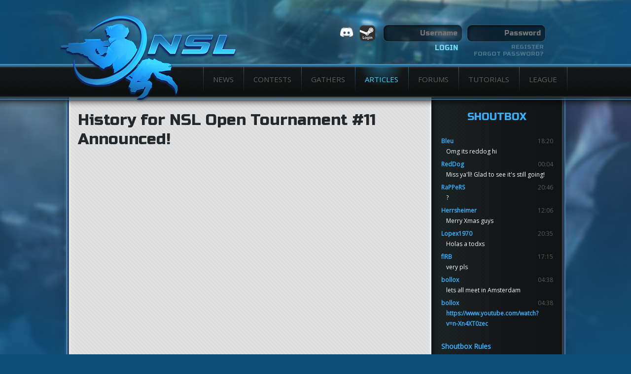

--- FILE ---
content_type: text/html; charset=utf-8
request_url: https://www.ensl.org/articles/1139/versions
body_size: 12375
content:
<!doctype html>
<html>
  <head>
    <title>NSL</title>
    <meta charset="utf-8">
    <meta content="IE=edge,chrome=1" http-equiv="X-UA-Compatible">
    <meta name="viewport" content="width=device-width,initial-scale=1">
    <link rel="icon" type="image/x-icon" href="/assets/shared/favicon-52167aaf0d4cec63c2e37036daf16cc1c1f21209fcb3ac2b4298393c0787d71d.ico" />
    <link rel="stylesheet" href="/assets/themes/default/theme-1b038f62283e03d77d77fb2ed20c78dbeeb0ba1a9ae7b344893915dca3f60e34.css" media="screen" />
    
    <meta name="csrf-param" content="authenticity_token" />
<meta name="csrf-token" content="Ph2XXcsYbfrEsa_RQ57pu3lBbiYoiEnXt3_jDox-cRR1FxWxQfNPWAA8Geih1ovBA22nXxP9p1ihFwHvfttohA" />
    <meta name="action-cable-url" content="/cable" />
      <script src="/assets/application-da7207871b893f1bdf31e365878ff159a00bb3edaa983851eef6bdab8230399a.js"></script>
      <script type="importmap" data-turbo-track="reload">{
  "imports": {
    "application": "/assets/importmap_application-bc76265d373f7d0a22cdf517617048df8a40ae9595190d253047ec3108f30640.js",
    "@hotwired/turbo-rails": "/assets/turbo.min-021b745c96c673d593a94ae60c890ab297d17ce618cd8139d4b79e54ecbb9351.js",
    "@rails/actioncable": "/assets/actioncable-1a239ff96644bc8fd626f87a74175b4ee7eafd201f5034034a433c22d8c4dc3e.js"
  }
}</script>
<link rel="modulepreload" href="/assets/importmap_application-bc76265d373f7d0a22cdf517617048df8a40ae9595190d253047ec3108f30640.js">
<link rel="modulepreload" href="/assets/turbo.min-021b745c96c673d593a94ae60c890ab297d17ce618cd8139d4b79e54ecbb9351.js">
<link rel="modulepreload" href="/assets/actioncable-1a239ff96644bc8fd626f87a74175b4ee7eafd201f5034034a433c22d8c4dc3e.js">
<script type="module">import "application"</script>
  </head>
  <body>
    <div id="container">
      <div id="notification">
</div>

      <header data-turbo="false">
  <div class="banner ">
    <div class="wrapper">
      <div id="authentication" class="">
          <form class="dark" action="/users/login" accept-charset="UTF-8" method="post"><input type="hidden" name="utf8" value="&#x2713;" autocomplete="off" /><input type="hidden" name="authenticity_token" value="eHJ8Y2TFAAkH0T6bENdXhexEniZpEMNcdQYae54nUqhWHrnftMK73_anrskeFm5FxTUs4wb_JU2b2fvgS6XwRg" autocomplete="off" />
  <div class="fields">
    <div class="header-icons">
      <a class="steam-login" rel="noopener" href="/auth/steam">
        <img src="/images/icons/steam_login.png" />
</a>      <a target="_blank" rel="noopener noreferrer" href="https://discord.gg/Bvs3KjX">
        <img class="discord" alt="Go to ENSL Discord!" src="/assets/shared/discord-9209ba8be679ef7b295f2c1c523c81921b08aab703f925d105ffa4e4e94683e1.png" />
</a>    </div>

    <input placeholder="Username" autocomplete="username" type="text" name="login[username]" id="login_username" />
    <input placeholder="Password" autocomplete="current-password" type="password" name="login[password]" id="login_password" />
  </div>
  <div class="buttons">
    <div class="login">
      <input type="submit" name="commit" value="Login" data-disable-with="Login" />
    </div>
    <div class="register">
      <a href="/users/new">Register</a>
      <a class="password-reset" href="/users/forgot">Forgot password?</a>
    </div>
  </div>
</form>
<form id="steam-auth-form" style="display:none;" action="/auth/steam" accept-charset="UTF-8" method="post"><input type="hidden" name="utf8" value="&#x2713;" autocomplete="off" /><input type="hidden" name="authenticity_token" value="FL8iavwK3bhUijKVsG3bYfb_5zlCOHmLlDvA7Qom2CfSYdPCSxDQvNGLbqO-NJPmuzmqhLDUsBaDuRnxai7m1g" autocomplete="off" />
</form>
      </div>
    </div>
  </div>
</header>

      <nav id="menu">
  <div class="wrapper">
    <div id="logo">
      <a href="/"><img src="/assets/themes/default/logo-144e41cf4dce3675f7eb627f55f5c0e11dcbb2fea53e2cf4eda57e820ebd1ea3.png" /></a>
    </div>
    <ul class="navigation">
      <li class="dropdown icon">
        <a class="news" href="/">
          News
</a>        <ul>
          <li><a href="https://twitter.com/nslnews">Twitter</a></li>
          <li><a href="http://steamcommunity.com/groups/nsleagues">Steam</a></li>
        </ul>
      </li>
      <li class="dropdown icon">
        <a class="contests" href="/contests/current">
          Contests
</a>        <ul>
          <li><a href="/rules">Rules</a></li>
          <li><a href="/compmod">Compmod Changes</a></li>
          <li><a href="/contests">Historical</a></li>
          <li><a href="/contests/historical/NS1">NS1 History</a></li>
          <li><a href="/contests/historical/NS2">NS2 History</a></li>
        </ul>
      </li>
      <li class="dropdown">
        <a class="gathers" target="_blank" href="https://www.ensl.org/articles/464">
          Gathers 
</a>        <ul>
          <li><a href="/gathers/">Archives</a></li>
          <li>
            <a class="gathers" href="/gathers/latest/ns1">
              NS1 Gather
              <span class="count">1/12</span>
</a>          </li>
          <li>
            <a class="gathers" href="/gathers/latest/ns2">
              NS2 Backup
              <span class="count">0/12</span>
</a>          </li>
        </ul>
      </li>
      <li class="dropdown icon">
        <a class="articles active" aria-current="page" href="/articles">
          Articles
</a>        <ul>
          <li><a href="/halloffame">Hall of Fame</a></li>
          <li><a href="https://www.ensl.org/articles/401">History</a></li>
          <li><a href="https://www.ensl.org/movies">Movies</a></li>
          <li><a href="https://www.ensl.org/directories/1">Files</a></li>
        </ul>
      </li>
      <li class="dropdown icon">
        <a class="forums" href="/forums">
          Forums
</a>        <ul>
          <li><a href="/forums">Index</a></li>
          <li><a href="/topics/640">Rules</a></li>
        </ul>
      </li>
      <li class="icon">
        <a class="tutorials" href="/tutorials">
          Tutorials
</a>      </li>
      <li class="dropdown icon">
        <a href="#" class="league">League</a>
        <ul>
          <li><a href="/users">Users</a></li>
          <li><a href="/teams">Teams</a></li>
          <li><a href="/about/staff">Staff</a></li>
          <li><a href="https://www.ensl.org/bans">Bans</a></li>
          <li><a href="https://www.ensl.org/servers">Servers</a></li>
          <li><a href="/issues/new">Contact</a></li>
        </ul>
      </li>
    </ul>
  </div>
</nav>

      <div class="body wrapper">
        <div id="content" class="">
          <div id="main">
            <div class="box wide">
  <h1>
    History for NSL Open Tournament #11 Announced!
</h1>

<br />
</div>

          </div>
          <div id="sidebar">
            
              <div class="widget shoutbox">
  <h4>Shoutbox</h4>
  <div class="widget-content-wrapper">
    <turbo-cable-stream-source channel="Turbo::StreamsChannel" signed-stream-name="InNob3V0Ym94Ig==--ae36fb3c70a538df02f6dd8555f410740c0d31ad4f27a47d97b9548176118c9f"></turbo-cable-stream-source>
    <div id="shoutbox" class="transcript">
      <div class="shoutmsg">
  <div class="user">
      <span class="username">
        <a class="user" href="/users/6497">Bleu</a>
    </span>
    <span class="time">
      18:20
    </span>  
  </div>
  <div class="message">
    <div class="contents">
      Omg its reddog hi
    </div>
  </div>
</div>
<div class="shoutmsg">
  <div class="user">
      <span class="username">
        <a class="user" href="/users/4748">RedDog</a>
    </span>
    <span class="time">
      00:04
    </span>  
  </div>
  <div class="message">
    <div class="contents">
      Miss ya'll! Glad to see it's still going!
    </div>
  </div>
</div>
<div class="shoutmsg">
  <div class="user">
      <span class="username">
        <a class="user" href="/users/8451">RaPPeRS</a>
    </span>
    <span class="time">
      20:46
    </span>  
  </div>
  <div class="message">
    <div class="contents">
      ?
    </div>
  </div>
</div>
<div class="shoutmsg">
  <div class="user">
      <span class="username">
        <a class="user" href="/users/1892">Herrsheimer</a>
    </span>
    <span class="time">
      12:06
    </span>  
  </div>
  <div class="message">
    <div class="contents">
      Merry Xmas guys
    </div>
  </div>
</div>
<div class="shoutmsg">
  <div class="user">
      <span class="username">
        <a class="user" href="/users/8491">Lopex1970</a>
    </span>
    <span class="time">
      20:35
    </span>  
  </div>
  <div class="message">
    <div class="contents">
      Holas a todxs
    </div>
  </div>
</div>
<div class="shoutmsg">
  <div class="user">
      <span class="username">
        <a class="user" href="/users/7529">fIRB</a>
    </span>
    <span class="time">
      17:15
    </span>  
  </div>
  <div class="message">
    <div class="contents">
      very pls
    </div>
  </div>
</div>
<div class="shoutmsg">
  <div class="user">
      <span class="username">
        <a class="user" href="/users/4767">bollox</a>
    </span>
    <span class="time">
      04:38
    </span>  
  </div>
  <div class="message">
    <div class="contents">
      lets all meet in Amsterdam
    </div>
  </div>
</div>
<div class="shoutmsg">
  <div class="user">
      <span class="username">
        <a class="user" href="/users/4767">bollox</a>
    </span>
    <span class="time">
      04:38
    </span>  
  </div>
  <div class="message">
    <div class="contents">
      <a target="_blank" href="https://www.youtube.com/watch?v=n-Xn4XT0zec">https://www.youtube.com/watch?v=n-Xn4XT0zec</a>
    </div>
  </div>
</div>

    </div>
  </div>
  
<script type="text/javascript">
document.addEventListener("turbo:load", function() {
  try {
    ShoutboxController({ context: $("#new_shoutbox") });
  } catch (e) {
    // shoutbox controller may not be available in some test environments
  }
});
</script>


  <a href="/articles/450">Shoutbox Rules</a>
</div>
              <div class="widget posts">
  <h4>Latest Posts</h4>

  <div class="widget-content-wrapper">
    <div class="separator">Latest forum posts</div>
    <ol>
        <li>
          <a href="https://www.ensl.org/topics/1909?page=1#post_24895">Nations Cup</a>
        </li>
        <li>
          <a href="https://www.ensl.org/topics/1953?page=1#post_24894">Natural Selection 3 ?</a>
        </li>
        <li>
          <a href="https://www.ensl.org/topics/1952?page=1#post_24891">2023-March-08 appeal</a>
        </li>
        <li>
          <a href="https://www.ensl.org/topics/1950?page=1#post_24890">Add Map Vote For Combat</a>
        </li>
        <li>
          <a href="https://www.ensl.org/topics/1415?page=2#post_24889">Website Feedback</a>
        </li>
    </ol>

    <div class="separator">Latest comments</div>
    <ol>
        <li>
          <a class="match" href="/matches/6870">Vemon Toads vs ...</a>
          by <a class="user" href="/users/7599">GreenRex</a>
        </li>
        <li>
          <a class="match" href="/matches/6869">Ctrl+Alt+Defeat...</a>
          by <a class="user" href="/users/7599">GreenRex</a>
        </li>
        <li>
          <a class="match" href="/matches/6868">Ctrl+Alt+Defeat...</a>
          by <a class="user" href="/users/7599">GreenRex</a>
        </li>
    </ol>
  </div>
</div>
              
          </div>
        </div>
      </div>
      <footer class="footer">
  <div class="content wrapper">
    <div class="footer-links">
      <ul>
        <li><h3><a href="/contests/current">Contests</a></h3></li>
        <li><a href="/contests/current">Current</a></li>
        <li><a href="/contests/historical/NS2">NS2 History</a></li>
        <li><a href="/contests/historical/NS1">NS1 History</a></li>
      </ul>
      <ul>
        <li><h3><a href="/gathers/11867">Gathers</a></h3></li>
        <li><a href="/articles/464">Introduction</a></li>
        <li><a href="/gathers">Archives</a></li>
      </ul>
      <ul>
        <li><h3><a href="/articles">Articles</a></h3></li>
        <li><a href="/articles">Articles</a></li>
        <li><a href="/movies">NS Movies</a></li>
        <li><a href="/directories/1">Files</a></li>
      </ul>
      <ul>
        <li><h3><a href="/forums">Forums</a></h3></li>
        <li><a href="/forums">Index</a></li>
        <li><a href="/topics/12">Rules</a></li>
      </ul>
    </div>
    <p>&copy; 2026 NSL</p>
  </div>
</footer>

    </div>
  </body>
</html>


--- FILE ---
content_type: text/css
request_url: https://www.ensl.org/assets/themes/default/theme-1b038f62283e03d77d77fb2ed20c78dbeeb0ba1a9ae7b344893915dca3f60e34.css
body_size: 17533
content:
@import url(https://fonts.googleapis.com/css?family=Russo+One);@import url(https://fonts.googleapis.com/css?family=Open+Sans);*{-webkit-box-sizing:border-box;-moz-box-sizing:border-box;box-sizing:border-box}/*!
 *  Font Awesome 4.1.0 by @davegandy - http://fontawesome.io - @fontawesome
 *  License - http://fontawesome.io/license (Font: SIL OFL 1.1, CSS: MIT License)
 */@font-face{font-family:'FontAwesome';src:url(/assets/fontawesome-webfont-9f8288933d2c87ab3cdbdbda5c9fa1e1e139b01c7c1d1983f91a13be85173975.eot?v=4.1.0);src:url(/assets/fontawesome-webfont-9f8288933d2c87ab3cdbdbda5c9fa1e1e139b01c7c1d1983f91a13be85173975.eot?#iefix&v=4.1.0) format("embedded-opentype"),url(/assets/fontawesome-webfont-66db52b456efe7e29cec11fa09421d03cb09e37ed1b567307ec0444fd605ce31.woff?v=4.1.0) format("woff"),url(/assets/fontawesome-webfont-c2a9333b008247abd42354df966498b4c2f1aa51a10b7e178a4f5df2edea4ce1.ttf?v=4.1.0) format("truetype"),url(/assets/fontawesome-webfont-4f1f9ffe01469bbd03b254ec563c304dd92276514110364148cb7ffdd75d3297.svg?v=4.1.0#fontawesomeregular) format("svg");font-weight:normal;font-style:normal}.fa{display:inline-block;font-family:FontAwesome;font-style:normal;font-weight:normal;line-height:1;-webkit-font-smoothing:antialiased;-moz-osx-font-smoothing:grayscale}.fa-lg{font-size:1.3333333333em;line-height:0.75em;vertical-align:-15%}.fa-2x{font-size:2em}.fa-3x{font-size:3em}.fa-4x{font-size:4em}.fa-5x{font-size:5em}.fa-fw{width:1.2857142857em;text-align:center}.fa-ul{padding-left:0;margin-left:2.1428571429em;list-style-type:none}.fa-ul>li{position:relative}.fa-li{position:absolute;left:-2.1428571429em;width:2.1428571429em;top:0.1428571429em;text-align:center}.fa-li.fa-lg{left:-1.8571428571em}.fa-border{padding:.2em .25em .15em;border:solid 0.08em #eee;border-radius:.1em}.pull-right{float:right}.pull-left{float:left}.fa.pull-left{margin-right:.3em}.fa.pull-right{margin-left:.3em}.fa-spin{-webkit-animation:spin 2s infinite linear;-moz-animation:spin 2s infinite linear;-o-animation:spin 2s infinite linear;animation:spin 2s infinite linear}@-moz-keyframes spin{0%{-moz-transform:rotate(0deg)}100%{-moz-transform:rotate(359deg)}}@-webkit-keyframes spin{0%{-webkit-transform:rotate(0deg)}100%{-webkit-transform:rotate(359deg)}}@-o-keyframes spin{0%{-o-transform:rotate(0deg)}100%{-o-transform:rotate(359deg)}}@keyframes spin{0%{-webkit-transform:rotate(0deg);transform:rotate(0deg)}100%{-webkit-transform:rotate(359deg);transform:rotate(359deg)}}.fa-rotate-90{filter:progid:DXImageTransform.Microsoft.BasicImage(rotation=1);-webkit-transform:rotate(90deg);-moz-transform:rotate(90deg);-ms-transform:rotate(90deg);-o-transform:rotate(90deg);transform:rotate(90deg)}.fa-rotate-180{filter:progid:DXImageTransform.Microsoft.BasicImage(rotation=2);-webkit-transform:rotate(180deg);-moz-transform:rotate(180deg);-ms-transform:rotate(180deg);-o-transform:rotate(180deg);transform:rotate(180deg)}.fa-rotate-270{filter:progid:DXImageTransform.Microsoft.BasicImage(rotation=3);-webkit-transform:rotate(270deg);-moz-transform:rotate(270deg);-ms-transform:rotate(270deg);-o-transform:rotate(270deg);transform:rotate(270deg)}.fa-flip-horizontal{filter:progid:DXImageTransform.Microsoft.BasicImage(rotation=0);-webkit-transform:scale(-1, 1);-moz-transform:scale(-1, 1);-ms-transform:scale(-1, 1);-o-transform:scale(-1, 1);transform:scale(-1, 1)}.fa-flip-vertical{filter:progid:DXImageTransform.Microsoft.BasicImage(rotation=2);-webkit-transform:scale(1, -1);-moz-transform:scale(1, -1);-ms-transform:scale(1, -1);-o-transform:scale(1, -1);transform:scale(1, -1)}.fa-stack{position:relative;display:inline-block;width:2em;height:2em;line-height:2em;vertical-align:middle}.fa-stack-1x,.fa-stack-2x{position:absolute;left:0;width:100%;text-align:center}.fa-stack-1x{line-height:inherit}.fa-stack-2x{font-size:2em}.fa-inverse{color:#fff}.fa-glass:before{content:""}.fa-music:before{content:""}.fa-search:before{content:""}.fa-envelope-o:before{content:""}.fa-heart:before{content:""}.fa-star:before{content:""}.fa-star-o:before{content:""}.fa-user:before{content:""}.fa-film:before{content:""}.fa-th-large:before{content:""}.fa-th:before{content:""}.fa-th-list:before{content:""}.fa-check:before{content:""}.fa-times:before{content:""}.fa-search-plus:before{content:""}.fa-search-minus:before{content:""}.fa-power-off:before{content:""}.fa-signal:before{content:""}.fa-gear:before,.fa-cog:before{content:""}.fa-trash-o:before{content:""}.fa-home:before{content:""}.fa-file-o:before{content:""}.fa-clock-o:before{content:""}.fa-road:before{content:""}.fa-download:before{content:""}.fa-arrow-circle-o-down:before{content:""}.fa-arrow-circle-o-up:before{content:""}.fa-inbox:before{content:""}.fa-play-circle-o:before{content:""}.fa-rotate-right:before,.fa-repeat:before{content:""}.fa-refresh:before{content:""}.fa-list-alt:before{content:""}.fa-lock:before{content:""}.fa-flag:before{content:""}.fa-headphones:before{content:""}.fa-volume-off:before{content:""}.fa-volume-down:before{content:""}.fa-volume-up:before{content:""}.fa-qrcode:before{content:""}.fa-barcode:before{content:""}.fa-tag:before{content:""}.fa-tags:before{content:""}.fa-book:before{content:""}.fa-bookmark:before{content:""}.fa-print:before{content:""}.fa-camera:before{content:""}.fa-font:before{content:""}.fa-bold:before{content:""}.fa-italic:before{content:""}.fa-text-height:before{content:""}.fa-text-width:before{content:""}.fa-align-left:before{content:""}.fa-align-center:before{content:""}.fa-align-right:before{content:""}.fa-align-justify:before{content:""}.fa-list:before{content:""}.fa-dedent:before,.fa-outdent:before{content:""}.fa-indent:before{content:""}.fa-video-camera:before{content:""}.fa-photo:before,.fa-image:before,.fa-picture-o:before{content:""}.fa-pencil:before{content:""}.fa-map-marker:before{content:""}.fa-adjust:before{content:""}.fa-tint:before{content:""}.fa-edit:before,.fa-pencil-square-o:before{content:""}.fa-share-square-o:before{content:""}.fa-check-square-o:before{content:""}.fa-arrows:before{content:""}.fa-step-backward:before{content:""}.fa-fast-backward:before{content:""}.fa-backward:before{content:""}.fa-play:before{content:""}.fa-pause:before{content:""}.fa-stop:before{content:""}.fa-forward:before{content:""}.fa-fast-forward:before{content:""}.fa-step-forward:before{content:""}.fa-eject:before{content:""}.fa-chevron-left:before{content:""}.fa-chevron-right:before{content:""}.fa-plus-circle:before{content:""}.fa-minus-circle:before{content:""}.fa-times-circle:before{content:""}.fa-check-circle:before{content:""}.fa-question-circle:before{content:""}.fa-info-circle:before{content:""}.fa-crosshairs:before{content:""}.fa-times-circle-o:before{content:""}.fa-check-circle-o:before{content:""}.fa-ban:before{content:""}.fa-arrow-left:before{content:""}.fa-arrow-right:before{content:""}.fa-arrow-up:before{content:""}.fa-arrow-down:before{content:""}.fa-mail-forward:before,.fa-share:before{content:""}.fa-expand:before{content:""}.fa-compress:before{content:""}.fa-plus:before{content:""}.fa-minus:before{content:""}.fa-asterisk:before{content:""}.fa-exclamation-circle:before{content:""}.fa-gift:before{content:""}.fa-leaf:before{content:""}.fa-fire:before{content:""}.fa-eye:before{content:""}.fa-eye-slash:before{content:""}.fa-warning:before,.fa-exclamation-triangle:before{content:""}.fa-plane:before{content:""}.fa-calendar:before{content:""}.fa-random:before{content:""}.fa-comment:before{content:""}.fa-magnet:before{content:""}.fa-chevron-up:before{content:""}.fa-chevron-down:before{content:""}.fa-retweet:before{content:""}.fa-shopping-cart:before{content:""}.fa-folder:before{content:""}.fa-folder-open:before{content:""}.fa-arrows-v:before{content:""}.fa-arrows-h:before{content:""}.fa-bar-chart-o:before{content:""}.fa-twitter-square:before{content:""}.fa-facebook-square:before{content:""}.fa-camera-retro:before{content:""}.fa-key:before{content:""}.fa-gears:before,.fa-cogs:before{content:""}.fa-comments:before{content:""}.fa-thumbs-o-up:before{content:""}.fa-thumbs-o-down:before{content:""}.fa-star-half:before{content:""}.fa-heart-o:before{content:""}.fa-sign-out:before{content:""}.fa-linkedin-square:before{content:""}.fa-thumb-tack:before{content:""}.fa-external-link:before{content:""}.fa-sign-in:before{content:""}.fa-trophy:before{content:""}.fa-github-square:before{content:""}.fa-upload:before{content:""}.fa-lemon-o:before{content:""}.fa-phone:before{content:""}.fa-square-o:before{content:""}.fa-bookmark-o:before{content:""}.fa-phone-square:before{content:""}.fa-twitter:before{content:""}.fa-facebook:before{content:""}.fa-github:before{content:""}.fa-unlock:before{content:""}.fa-credit-card:before{content:""}.fa-rss:before{content:""}.fa-hdd-o:before{content:""}.fa-bullhorn:before{content:""}.fa-bell:before{content:""}.fa-certificate:before{content:""}.fa-hand-o-right:before{content:""}.fa-hand-o-left:before{content:""}.fa-hand-o-up:before{content:""}.fa-hand-o-down:before{content:""}.fa-arrow-circle-left:before{content:""}.fa-arrow-circle-right:before{content:""}.fa-arrow-circle-up:before{content:""}.fa-arrow-circle-down:before{content:""}.fa-globe:before{content:""}.fa-wrench:before{content:""}.fa-tasks:before{content:""}.fa-filter:before{content:""}.fa-briefcase:before{content:""}.fa-arrows-alt:before{content:""}.fa-group:before,.fa-users:before{content:""}.fa-chain:before,.fa-link:before{content:""}.fa-cloud:before{content:""}.fa-flask:before{content:""}.fa-cut:before,.fa-scissors:before{content:""}.fa-copy:before,.fa-files-o:before{content:""}.fa-paperclip:before{content:""}.fa-save:before,.fa-floppy-o:before{content:""}.fa-square:before{content:""}.fa-navicon:before,.fa-reorder:before,.fa-bars:before{content:""}.fa-list-ul:before{content:""}.fa-list-ol:before{content:""}.fa-strikethrough:before{content:""}.fa-underline:before{content:""}.fa-table:before{content:""}.fa-magic:before{content:""}.fa-truck:before{content:""}.fa-pinterest:before{content:""}.fa-pinterest-square:before{content:""}.fa-google-plus-square:before{content:""}.fa-google-plus:before{content:""}.fa-money:before{content:""}.fa-caret-down:before{content:""}.fa-caret-up:before{content:""}.fa-caret-left:before{content:""}.fa-caret-right:before{content:""}.fa-columns:before{content:""}.fa-unsorted:before,.fa-sort:before{content:""}.fa-sort-down:before,.fa-sort-desc:before{content:""}.fa-sort-up:before,.fa-sort-asc:before{content:""}.fa-envelope:before{content:""}.fa-linkedin:before{content:""}.fa-rotate-left:before,.fa-undo:before{content:""}.fa-legal:before,.fa-gavel:before{content:""}.fa-dashboard:before,.fa-tachometer:before{content:""}.fa-comment-o:before{content:""}.fa-comments-o:before{content:""}.fa-flash:before,.fa-bolt:before{content:""}.fa-sitemap:before{content:""}.fa-umbrella:before{content:""}.fa-paste:before,.fa-clipboard:before{content:""}.fa-lightbulb-o:before{content:""}.fa-exchange:before{content:""}.fa-cloud-download:before{content:""}.fa-cloud-upload:before{content:""}.fa-user-md:before{content:""}.fa-stethoscope:before{content:""}.fa-suitcase:before{content:""}.fa-bell-o:before{content:""}.fa-coffee:before{content:""}.fa-cutlery:before{content:""}.fa-file-text-o:before{content:""}.fa-building-o:before{content:""}.fa-hospital-o:before{content:""}.fa-ambulance:before{content:""}.fa-medkit:before{content:""}.fa-fighter-jet:before{content:""}.fa-beer:before{content:""}.fa-h-square:before{content:""}.fa-plus-square:before{content:""}.fa-angle-double-left:before{content:""}.fa-angle-double-right:before{content:""}.fa-angle-double-up:before{content:""}.fa-angle-double-down:before{content:""}.fa-angle-left:before{content:""}.fa-angle-right:before{content:""}.fa-angle-up:before{content:""}.fa-angle-down:before{content:""}.fa-desktop:before{content:""}.fa-laptop:before{content:""}.fa-tablet:before{content:""}.fa-mobile-phone:before,.fa-mobile:before{content:""}.fa-circle-o:before{content:""}.fa-quote-left:before{content:""}.fa-quote-right:before{content:""}.fa-spinner:before{content:""}.fa-circle:before{content:""}.fa-mail-reply:before,.fa-reply:before{content:""}.fa-github-alt:before{content:""}.fa-folder-o:before{content:""}.fa-folder-open-o:before{content:""}.fa-smile-o:before{content:""}.fa-frown-o:before{content:""}.fa-meh-o:before{content:""}.fa-gamepad:before{content:""}.fa-keyboard-o:before{content:""}.fa-flag-o:before{content:""}.fa-flag-checkered:before{content:""}.fa-terminal:before{content:""}.fa-code:before{content:""}.fa-mail-reply-all:before,.fa-reply-all:before{content:""}.fa-star-half-empty:before,.fa-star-half-full:before,.fa-star-half-o:before{content:""}.fa-location-arrow:before{content:""}.fa-crop:before{content:""}.fa-code-fork:before{content:""}.fa-unlink:before,.fa-chain-broken:before{content:""}.fa-question:before{content:""}.fa-info:before{content:""}.fa-exclamation:before{content:""}.fa-superscript:before{content:""}.fa-subscript:before{content:""}.fa-eraser:before{content:""}.fa-puzzle-piece:before{content:""}.fa-microphone:before{content:""}.fa-microphone-slash:before{content:""}.fa-shield:before{content:""}.fa-calendar-o:before{content:""}.fa-fire-extinguisher:before{content:""}.fa-rocket:before{content:""}.fa-maxcdn:before{content:""}.fa-chevron-circle-left:before{content:""}.fa-chevron-circle-right:before{content:""}.fa-chevron-circle-up:before{content:""}.fa-chevron-circle-down:before{content:""}.fa-html5:before{content:""}.fa-css3:before{content:""}.fa-anchor:before{content:""}.fa-unlock-alt:before{content:""}.fa-bullseye:before{content:""}.fa-ellipsis-h:before{content:""}.fa-ellipsis-v:before{content:""}.fa-rss-square:before{content:""}.fa-play-circle:before{content:""}.fa-ticket:before{content:""}.fa-minus-square:before{content:""}.fa-minus-square-o:before{content:""}.fa-level-up:before{content:""}.fa-level-down:before{content:""}.fa-check-square:before{content:""}.fa-pencil-square:before{content:""}.fa-external-link-square:before{content:""}.fa-share-square:before{content:""}.fa-compass:before{content:""}.fa-toggle-down:before,.fa-caret-square-o-down:before{content:""}.fa-toggle-up:before,.fa-caret-square-o-up:before{content:""}.fa-toggle-right:before,.fa-caret-square-o-right:before{content:""}.fa-euro:before,.fa-eur:before{content:""}.fa-gbp:before{content:""}.fa-dollar:before,.fa-usd:before{content:""}.fa-rupee:before,.fa-inr:before{content:""}.fa-cny:before,.fa-rmb:before,.fa-yen:before,.fa-jpy:before{content:""}.fa-ruble:before,.fa-rouble:before,.fa-rub:before{content:""}.fa-won:before,.fa-krw:before{content:""}.fa-bitcoin:before,.fa-btc:before{content:""}.fa-file:before{content:""}.fa-file-text:before{content:""}.fa-sort-alpha-asc:before{content:""}.fa-sort-alpha-desc:before{content:""}.fa-sort-amount-asc:before{content:""}.fa-sort-amount-desc:before{content:""}.fa-sort-numeric-asc:before{content:""}.fa-sort-numeric-desc:before{content:""}.fa-thumbs-up:before{content:""}.fa-thumbs-down:before{content:""}.fa-youtube-square:before{content:""}.fa-youtube:before{content:""}.fa-xing:before{content:""}.fa-xing-square:before{content:""}.fa-youtube-play:before{content:""}.fa-dropbox:before{content:""}.fa-stack-overflow:before{content:""}.fa-instagram:before{content:""}.fa-flickr:before{content:""}.fa-adn:before{content:""}.fa-bitbucket:before{content:""}.fa-bitbucket-square:before{content:""}.fa-tumblr:before{content:""}.fa-tumblr-square:before{content:""}.fa-long-arrow-down:before{content:""}.fa-long-arrow-up:before{content:""}.fa-long-arrow-left:before{content:""}.fa-long-arrow-right:before{content:""}.fa-apple:before{content:""}.fa-windows:before{content:""}.fa-android:before{content:""}.fa-linux:before{content:""}.fa-dribbble:before{content:""}.fa-skype:before{content:""}.fa-foursquare:before{content:""}.fa-trello:before{content:""}.fa-female:before{content:""}.fa-male:before{content:""}.fa-gittip:before{content:""}.fa-sun-o:before{content:""}.fa-moon-o:before{content:""}.fa-archive:before{content:""}.fa-bug:before{content:""}.fa-vk:before{content:""}.fa-weibo:before{content:""}.fa-renren:before{content:""}.fa-pagelines:before{content:""}.fa-stack-exchange:before{content:""}.fa-arrow-circle-o-right:before{content:""}.fa-arrow-circle-o-left:before{content:""}.fa-toggle-left:before,.fa-caret-square-o-left:before{content:""}.fa-dot-circle-o:before{content:""}.fa-wheelchair:before{content:""}.fa-vimeo-square:before{content:""}.fa-turkish-lira:before,.fa-try:before{content:""}.fa-plus-square-o:before{content:""}.fa-space-shuttle:before{content:""}.fa-slack:before{content:""}.fa-envelope-square:before{content:""}.fa-wordpress:before{content:""}.fa-openid:before{content:""}.fa-institution:before,.fa-bank:before,.fa-university:before{content:""}.fa-mortar-board:before,.fa-graduation-cap:before{content:""}.fa-yahoo:before{content:""}.fa-google:before{content:""}.fa-reddit:before{content:""}.fa-reddit-square:before{content:""}.fa-stumbleupon-circle:before{content:""}.fa-stumbleupon:before{content:""}.fa-delicious:before{content:""}.fa-digg:before{content:""}.fa-pied-piper-square:before,.fa-pied-piper:before{content:""}.fa-pied-piper-alt:before{content:""}.fa-drupal:before{content:""}.fa-joomla:before{content:""}.fa-language:before{content:""}.fa-fax:before{content:""}.fa-building:before{content:""}.fa-child:before{content:""}.fa-paw:before{content:""}.fa-spoon:before{content:""}.fa-cube:before{content:""}.fa-cubes:before{content:""}.fa-behance:before{content:""}.fa-behance-square:before{content:""}.fa-steam:before{content:""}.fa-steam-square:before{content:""}.fa-recycle:before{content:""}.fa-automobile:before,.fa-car:before{content:""}.fa-cab:before,.fa-taxi:before{content:""}.fa-tree:before{content:""}.fa-spotify:before{content:""}.fa-deviantart:before{content:""}.fa-soundcloud:before{content:""}.fa-database:before{content:""}.fa-file-pdf-o:before{content:""}.fa-file-word-o:before{content:""}.fa-file-excel-o:before{content:""}.fa-file-powerpoint-o:before{content:""}.fa-file-photo-o:before,.fa-file-picture-o:before,.fa-file-image-o:before{content:""}.fa-file-zip-o:before,.fa-file-archive-o:before{content:""}.fa-file-sound-o:before,.fa-file-audio-o:before{content:""}.fa-file-movie-o:before,.fa-file-video-o:before{content:""}.fa-file-code-o:before{content:""}.fa-vine:before{content:""}.fa-codepen:before{content:""}.fa-jsfiddle:before{content:""}.fa-life-bouy:before,.fa-life-saver:before,.fa-support:before,.fa-life-ring:before{content:""}.fa-circle-o-notch:before{content:""}.fa-ra:before,.fa-rebel:before{content:""}.fa-ge:before,.fa-empire:before{content:""}.fa-git-square:before{content:""}.fa-git:before{content:""}.fa-hacker-news:before{content:""}.fa-tencent-weibo:before{content:""}.fa-qq:before{content:""}.fa-wechat:before,.fa-weixin:before{content:""}.fa-send:before,.fa-paper-plane:before{content:""}.fa-send-o:before,.fa-paper-plane-o:before{content:""}.fa-history:before{content:""}.fa-circle-thin:before{content:""}.fa-header:before{content:""}.fa-paragraph:before{content:""}.fa-sliders:before{content:""}.fa-share-alt:before{content:""}.fa-share-alt-square:before{content:""}.fa-bomb:before{content:""}.visually-hidden{position:absolute !important;width:1px !important;height:1px !important;padding:0 !important;margin:-1px !important;overflow:hidden !important;clip:rect(0, 0, 0, 0) !important;white-space:nowrap !important;border:0 !important}.invisible{display:none !important}button,a.button,.button{background-color:#0e4d78;background-image:-webkit-gradient(linear, left top, left bottom, color-stop(0%, #0e4d78), color-stop(100%, #062133));background-image:-webkit-linear-gradient(#0e4d78, #062133);background-image:linear-gradient(#0e4d78, #062133);border-radius:3px;font-family:"Russo One", sans-serif;font-size:14px;background-color:#0e4d78;color:white;height:35px;padding:0 17.5px;line-height:35px;float:left;margin:0 17.5px 17.5px 0;border:0;cursor:pointer;font-weight:400}button:hover,a.button:hover,.button:hover{color:#cfecff}button.tiny,a.button.tiny,.button.tiny{background-color:#36b1ff;background-image:-webkit-gradient(linear, left top, left bottom, color-stop(0%, #36b1ff), color-stop(100%, #0e4d78));background-image:-webkit-linear-gradient(#36b1ff, #0e4d78);background-image:linear-gradient(#36b1ff, #0e4d78);background-color:transparent;border-radius:14px;line-height:25px;height:25px;padding:0 12px;margin:0 10px 0 0}.highlight,#articles .article-list .new{font-size:12px;line-height:18px;border-radius:3px;background:#0e4d78;color:white;display:inline-block;font-style:italic;padding:0 3px}.highlight a,#articles .article-list .new a{color:white}select{-moz-appearance:none;text-indent:0.01px;text-overflow:''}html{background-color:#0e4d78;background-image:url(/assets/themes/default/layout/background-31c4ebcd785f29c42e13afad35bcebb4e868bf85e415cfd5198dca002613c899.jpg);background-position:top center;background-repeat:no-repeat}html,body{margin:0;padding:0;width:100%;min-height:100%}body#tinymce{padding:10px}#container{min-height:100%;min-width:1020px;background-color:#0e4d78;background-image:url(/assets/themes/default/layout/background-31c4ebcd785f29c42e13afad35bcebb4e868bf85e415cfd5198dca002613c899.jpg);background-position:top center;background-repeat:no-repeat}.wrapper{*zoom:1;max-width:1020px;margin-left:auto;margin-right:auto}.wrapper:before,.wrapper:after{content:" ";display:table}.wrapper:after{clear:both}.wrapper.body{z-index:10}#content{float:left;display:block;margin-right:1.9355953897%;width:100%;box-shadow:0px 5px 15px 0px rgba(0,0,0,0.15);margin-top:-35px;padding:10px 2em 2em 2em;background:url(/assets/themes/default/layout/body-background-765c7fd9c4431d10006a8bf44589c231af6d6449720888f9935fa53e002e5a94.png) top center repeat-y}#content:last-child{margin-right:0}#content.full{padding-top:40px;background-image:url(/assets/themes/default/layout/body-background-full-e6851b7e1a2a208a3632c2b2b489361e3462fef8fa21fc62a8f6dd4c35f139c4.png)}#content.no-body #main{padding:0}#forums{float:left;display:block;margin-right:1.9355953897%;width:100%}#forums:last-child{margin-right:0}#main{float:left;display:block;margin-right:1.9355953897%;width:74.5161011526%;padding:20px 25px 20px 0px}#main:last-child{margin-right:0}#sidebar{float:left;display:block;margin-right:1.9355953897%;width:23.5483034577%;margin-right:0}#sidebar:last-child{margin-right:0}h1.title,h2.title,h3.title,h4.title,h5.title,h6.title{margin-bottom:1em}h1.fancy,h2.fancy,h3.fancy,h4.fancy,h5.fancy,h6.fancy{clear:both;text-align:center;position:relative}h1.fancy:before,h2.fancy:before,h3.fancy:before,h4.fancy:before,h5.fancy:before,h6.fancy:before{content:"";display:block;width:100%;height:2px;position:absolute;top:50%;z-index:1}h1.fancy span,h2.fancy span,h3.fancy span,h4.fancy span,h5.fancy span,h6.fancy span{background:inherit;padding:0 .5em;position:relative;display:inline-block;z-index:1}#main ul.disc,#main div.article .content ul,div.article .content #main ul,#main ol{list-style-type:disc;margin:20px 0}#main ul.disc li,#main div.article .content ul li,div.article .content #main ul li,#main ol li{margin-left:40px;display:list-item}#main ol{list-style-type:decimal}#main pre{font-size:7px}body{color:#21262A;font-family:"Open Sans", sans-serif;font-size:14px;-webkit-font-smoothing:antialiased;-moz-osx-font-smoothing:grayscale;line-height:21px}h1,h2,h3,h4,h5,h6{font-family:"Russo One", sans-serif;line-height:1.25em;margin:0;opacity:0.99;clear:both;text-rendering:optimizeLegibility;font-weight:normal}h1 a,h2 a,h3 a,h4 a,h5 a,h6 a{color:#062133;font-weight:normal}h1{font-size:31.5px}h2{font-size:28px}h3{font-size:24.5px}h4{font-size:21px}h5{font-size:17.5px}h6{font-size:14px}p{margin:0 0 10.5px}a{color:#0e4d78;text-decoration:none;font-weight:bold;-webkit-transition:color 0.1s linear;-moz-transition:color 0.1s linear;transition:color 0.1s linear}a:hover{color:#1679bd}a:active,a:focus{color:#1679bd;outline:none}hr{border-bottom:1px solid #dbe5ec;border-left:none;border-right:none;border-top:none;margin:21px 0}img{margin:0;max-width:100%}abbr,acronym{border-bottom:1px dotted #dbe5ec;cursor:help}address{display:block;margin:0 0 10.5px}hgroup{margin-bottom:10.5px}del{color:#434d55}blockquote{border-left:2px solid #dbe5ec;color:#434d55;margin:21px 0;padding-left:10.5px}cite{color:#596771;font-style:italic}cite:before{content:'\2014 \00A0'}header .banner{height:180px}header .banner #authentication{float:left;display:block;margin-right:1.9355953897%;width:49.0322023051%;margin-left:50.9677976949%;padding:30px 0;padding-top:50px;color:white;font-family:"Russo One", sans-serif;text-transform:uppercase}header .banner #authentication:last-child{margin-right:0}header .banner #authentication .fields input[type=text],header .banner #authentication .fields input[type=password]{text-align:right;margin-bottom:3px}header .banner #authentication .logged{position:relative}header .banner #authentication a{font-size:12px;line-height:14px;color:#497588;font-weight:normal}header .banner #authentication a:hover{color:white}header .banner #authentication form{display:inline}header .banner #authentication.admin .links{margin-top:-10px}header .banner #authentication .fields{float:left;display:block;margin-right:1.9355953897%;width:100%}header .banner #authentication .fields:last-child{margin-right:0}header .banner #authentication .fields .header-icons{float:left;display:block;margin-right:1.9355953897%;width:23.5483034577%}header .banner #authentication .fields .header-icons:last-child{margin-right:0}header .banner #authentication .fields .header-icons img{padding-top:0px;padding-right:5px;width:40px;float:right}header .banner #authentication .fields .header-icons img.discord{padding-top:0px;padding-right:10px;width:40px;float:right;-webkit-filter:brightness(0) invert(1);filter:brightness(0) invert(1)}header .banner #authentication .fields .header-icons .steam-login-form{display:inline}header .banner #authentication .fields .header-icons .steam-login-form button.steam-login-link{background:none;border:0;padding:0;cursor:pointer;display:inline-block}header .banner #authentication .fields input{float:left;display:block;margin-right:1.9355953897%;width:32.0429364069%;margin-bottom:10px}header .banner #authentication .fields input:last-child{margin-right:0}header .banner #authentication .controls{margin-top:10px;text-align:right}header .banner #authentication .controls input{float:left;display:block;margin-right:1.9355953897%;width:100%;margin-bottom:10px}header .banner #authentication .controls input:last-child{margin-right:0}header .banner #authentication .controls a{float:left;display:block;margin-right:1.9355953897%;width:100%;text-align:left}header .banner #authentication .controls a:last-child{margin-right:0}header .banner #authentication .links{float:right;position:relative;padding-right:80px}header .banner #authentication .links li{text-align:right;height:18px}header .banner #authentication .links li i{display:inline-block;width:1em;text-align:center;margin:0 5px}header .banner #authentication .avatar{box-shadow:0px 5px 15px 0px rgba(0,0,0,0.15);border-radius:3px;border:1px solid #61beff;text-align:center;vertical-align:middle;position:relative;float:left;height:0;background-size:cover;position:absolute;right:0;top:0;background-position:center;background-repeat:no-repeat;height:75px;width:75px}header .banner #authentication .buttons{float:left;display:block;margin-right:1.9355953897%;width:100%;font-family:"Russo One", sans-serif;text-align:right;text-transform:uppercase;font-size:12px}header .banner #authentication .buttons:last-child{margin-right:0}header .banner #authentication .buttons .login{float:left;display:block;margin-right:1.9355953897%;width:40.537569356%;margin-left:15.2903393085%}header .banner #authentication .buttons .login:last-child{margin-right:0}header .banner #authentication .buttons .register{float:left;display:block;margin-right:1.9355953897%;width:32.0429364069%;margin-left:0.8494632949%}header .banner #authentication .buttons .register:last-child{margin-right:0}header .banner #authentication .buttons .register .password-reset{float:right}header .banner #authentication .buttons .login input{background:none;border:0;font-family:"Russo One", sans-serif;color:#73d5f7;font-size:14px;padding:0;text-transform:uppercase}header .banner #authentication .buttons .register a{float:right;display:block;clear:both}header .banner.authenticated #authentication{float:left;display:block;margin-right:1.9355953897%;width:23.5483034577%;margin-left:76.4516965423%;padding:30px 0}header .banner.authenticated #authentication:last-child{margin-right:0}header .banner #authentication .fields .header-icons img.discord{padding-right:10px;-webkit-filter:brightness(0) invert(1);filter:brightness(0) invert(1)}#menu{float:left;display:block;margin-right:1.9355953897%;width:100%;font-family:"Open Sans", sans-serif;height:50px;margin-top:-50px;background:url(/assets/themes/default/layout/nav-background-08dd5a9e9c0830e16c70ff07900541a42f290348f5705d378547201ff1e8dfee.png) top center repeat-x;height:100px;position:relative;z-index:25}#menu:last-child{margin-right:0}#menu .wrapper{position:relative}#menu #logo{position:absolute;bottom:-15px;left:-10px}#menu #logo a{height:180px;display:block;float:left;position:relative;z-index:50}#menu #logo a img{height:180px}ul.navigation,div.article .content ul.navigation{z-index:100;position:relative;margin:0;padding:0;list-style:none;float:right;max-width:1020px;max-height:60px;margin-top:5px}ul.navigation>li,div.article .content ul.navigation>li{float:left;border:none;height:60px;position:relative}ul.navigation>li .count{border-radius:3px;display:inline-block;margin-left:20px;background:#343434;line-height:20px;padding:0 3px;color:#929292}ul.navigation>li a,div.article .content ul.navigation>li a{font-weight:400;font-size:15px;height:50px;line-height:50px;padding:0 20px;text-transform:uppercase;color:#5f5f5f}ul.navigation>li a:hover,ul.navigation>li a.active{color:#3dcfff}ul.navigation>li a .count{border-radius:3px;display:inline-block;margin-left:20px;background:#343434;line-height:20px;padding:0 3px;color:#929292}ul.navigation>li a.active .count,ul.navigation>li a:hover .count{color:#36b1ff}ul.navigation>li>a,div.article .content ul.navigation>li>a{width:100%;float:left;position:relative;border-top:1px solid #54585b}ul.navigation>li>a:before,div.article .content ul.navigation>li>a:before,ul.navigation>li>a:after,div.article .content ul.navigation>li>a:after{-webkit-box-sizing:border-box;-moz-box-sizing:border-box;box-sizing:border-box;display:block;content:'';position:absolute;width:1px;height:100%;top:0}ul.navigation>li>a:before,div.article .content ul.navigation>li>a:before{background-color:#54585b;background-image:-webkit-gradient(linear, left top, left bottom, color-stop(0%, #54585b), color-stop(100%, #15181a));background-image:-webkit-linear-gradient(#54585b, #15181a);background-image:linear-gradient(#54585b, #15181a);left:0}ul.navigation>li>a:after,div.article .content ul.navigation>li>a:after{background-color:#54585b;background-image:-webkit-gradient(linear, left top, left bottom, color-stop(0%, #54585b), color-stop(100%, #15181a));background-image:-webkit-linear-gradient(#54585b, #15181a);background-image:linear-gradient(#54585b, #15181a);right:-1px}ul.navigation>li>a:hover,ul.navigation>li>a.active{background-image:-webkit-radial-gradient(50% -10%, ellipse cover, rgba(42,189,251,0.4), transparent 60%);background-image:radial-gradient(ellipse at 50% -10%, rgba(42,189,251,0.4), transparent 60%);border-top:1px solid #266d98}ul.navigation>li>a:hover:before,ul.navigation>li>a:hover:after,ul.navigation>li>a.active:before,ul.navigation>li>a.active:after{background-color:#266d98;background-image:-webkit-gradient(linear, left top, left bottom, color-stop(0%, #266d98), color-stop(100%, #15181a));background-image:-webkit-linear-gradient(#266d98, #15181a);background-image:linear-gradient(#266d98, #15181a);z-index:100}ul.navigation>li.dropdown,div.article .content ul.navigation>li.dropdown{position:relative}ul.navigation>li.dropdown ul{background:url(/assets/themes/default/layout/drop-menu-background-333fc7eadaac2802acbef3e6920413d5bd387035b620fd155bf388e5b896855a.png) top center repeat-y;width:176px;position:absolute;box-shadow:0px 5px 15px 0px rgba(0,0,0,0.15);visibility:hidden;pointer-events:none;opacity:0;z-index:150;top:60px;left:0;min-width:100%;list-style:none;padding:0;margin:0}ul.navigation>li.dropdown:hover ul{visibility:visible;opacity:1;pointer-events:auto;border-radius:3px}ul.navigation>li.dropdown:hover ul li a{white-space:nowrap;display:block;padding:0 20px;line-height:30px;height:40px;position:relative}ul.navigation>li.dropdown:hover ul li a.gathers{padding-right:65px}ul.navigation>li.dropdown:hover ul li .count{position:absolute;top:50%;right:12px;transform:translateY(-50%);border-radius:3px;display:inline-block;padding:0 6px;background:#343434;color:#929292;line-height:20px}#sidebar .widget{float:left;display:block;margin-right:1.9355953897%;width:100%;margin-bottom:2em;font-family:"Open Sans", sans-serif;color:white;padding-top:20px;position:relative}#sidebar .widget:last-child{margin-right:0}#sidebar .widget:before{content:'';position:absolute;width:265px;height:75px;background:url(/assets/themes/default/layout/sidebar-shadow-7d1a804e656fa2088644c1aa98b83860b6e0be5e91df0f6c7df61d3503a17832.png) top center no-repeat;top:0;right:-20px}#sidebar .widget:first-child:before{display:none}#sidebar .widget h4{font-family:"Russo One", sans-serif;font-weight:normal;text-align:center;margin-bottom:25px;margin-top:20px;color:#36b1ff;text-transform:uppercase}#sidebar .widget h4:first-child{margin-top:0px}#sidebar .widget .widget-content-wrapper{float:left;display:block;margin-right:1.9355953897%;width:100%;font-size:12px}#sidebar .widget .widget-content-wrapper:last-child{margin-right:0}#sidebar .widget a{color:#36b1ff}#sidebar .widget .separator{border-radius:10px 0 0 10px;color:white;background:#5a5a5a;padding:0 20px;margin:0 -2em 0 0;margin-bottom:12px;font-weight:normal;line-height:30px;text-align:right;font-family:"Russo One", sans-serif}#sidebar .widget .separator a{color:#062133;float:right}#sidebar .widget input[type=text]{background:#0e1010;border:1px solid #494949;color:white}#sidebar .widget .controls{text-align:center}#sidebar .widget div.controls,#sidebar .widget div.fields,#sidebar .widget div.select-wrapper{width:100%}#sidebar .widget .button,#sidebar .widget .controls input{background-color:#585858;background-image:-webkit-gradient(linear, left top, left bottom, color-stop(0%, #585858), color-stop(100%, #585858));background-image:-webkit-linear-gradient(#585858, #585858);background-image:linear-gradient(#585858, #585858);font-family:"Russo One", sans-serif;font-weight:normal;color:white;border-radius:10px;background:#585858;border:0;line-height:30px;height:30px;padding:1px 0px 0px 5px;width:175px;margin-left:auto;margin-right:auto;text-align:center;font-size:18px;display:inline-block;float:none}#sidebar .widget .button.big{height:62px}#sidebar .widget .button,#sidebar .widget .select{clear:both;display:block;margin-left:auto;margin-right:auto}#sidebar .widget:last-child{margin-bottom:0}#sidebar .calendar .entry{margin-bottom:0}#sidebar .calendar .time{color:#5a5a5a;float:right;margin-left:10px}#sidebar .shoutbox .transcript{margin-bottom:20px}#sidebar .shoutbox input{float:left;display:block;margin-right:1.9355953897%;width:100%;margin-bottom:10px}#sidebar .shoutbox input:last-child{margin-right:0}#sidebar .highlights ol,#sidebar .posts ol{margin-bottom:20px}#sidebar .highlights ol:last-child,#sidebar .posts ol:last-child{margin-bottom:0}#sidebar .poll .question{float:left;display:block;margin-right:1.9355953897%;width:100%;margin-bottom:20px}#sidebar .poll .question:last-child{margin-right:0}#sidebar .poll .question h5{margin-bottom:1em}#sidebar .poll .bar{display:block;background:#0e4d78;height:10px}#sidebar .poll .button{margin-bottom:0}footer.footer{background:url(/assets/themes/default/layout/footer-background-a2f90eb361130cff8638dedefba9d994aff5d46525794e63dbe93404bc4b11a9.png);height:155px;max-height:155px}footer.footer .content{padding-top:2em}footer.footer .footer-links{*zoom:1}footer.footer .footer-links:before,footer.footer .footer-links:after{content:" ";display:table}footer.footer .footer-links:after{clear:both}@media screen and (min-width: 640px){footer.footer ul,footer.footer div.article .content ul,div.article .content footer.footer ul{float:left;display:block;margin-right:1.9355953897%;width:23.5483034577%;*zoom:1}footer.footer ul:last-child{margin-right:0}footer.footer ul:nth-child(4n){margin-right:0}footer.footer ul:nth-child(4n+1){clear:left}footer.footer ul:before,footer.footer div.article .content ul:before,div.article .content footer.footer ul:before,footer.footer ul:after,footer.footer div.article .content ul:after,div.article .content footer.footer ul:after{content:" ";display:table}footer.footer ul:after,footer.footer div.article .content ul:after,div.article .content footer.footer ul:after{clear:both}}footer.footer li{text-align:center}@media screen and (min-width: 640px){footer.footer li{text-align:center}}footer.footer li a{color:#5a5a5a}footer.footer li h3 a{text-transform:uppercase;color:white;font-size:20px}footer.footer p{color:#5a5a5a;margin:auto;max-width:35em;text-align:center}.actions-bottom{float:left;display:block;margin-right:1.9355953897%;width:100%;margin-top:20px}.actions-bottom:last-child{margin-right:0}fieldset{border:2px solid #dbe5ec}fieldset>br:first-child,fieldset>br:last-child{display:none}fieldset legend{padding:0 10px}fieldset legend+br{display:none}fieldset blockquote{border:0;padding:0;margin:0}ul,div.article .content ul,ol{margin:0;padding:0;list-style-type:none}dl{line-height:21px;margin-bottom:10.5px}dl dt{font-weight:400;margin-top:10.5px}dl dd{margin:0}table{border-collapse:collapse;margin:10.5px 0;table-layout:fixed;width:100%}th{border-bottom:1px solid #a9c0d2;font-weight:400;padding:0.5em 0;text-align:left}td{border-bottom:1px solid #dbe5ec;padding:0.5em 0}tr,td,th{vertical-align:middle}table.striped>tbody>tr td:first-child,table.striped>tbody>tr th:first-child,table.striped>thead>tr td:first-child,table.striped>thead>tr th:first-child{padding-left:10.5px}table.striped>tbody>tr td:last-child,table.striped>tbody>tr th:last-child,table.striped>thead>tr td:last-child,table.striped>thead>tr th:last-child{padding-right:10.5px}table.striped>tbody>tr:nth-child(2n) td,table.striped>thead>tr:nth-child(2n) td{background-color:rgba(54,177,255,0.1)}table.striped>tbody .actions,table.striped>thead .actions{text-align:right}form .inline{float:left;display:inline-block;width:auto;margin-bottom:20px}form .inline input{margin-bottom:0}form .fields>.field_with_errors:first-child,form .fields>label{padding:9px 0;line-height:14px}form .fields>.field_with_errors input,form .fields>.field_with_errors input[type=text],form .fields>.field_with_errors textarea{border:2px solid #e56c69}form .fields>.field_with_errors input:hover,form .fields>.field_with_errors input:focus,form .fields>.field_with_errors input[type=text]:hover,form .fields>.field_with_errors input[type=text]:focus,form .fields>.field_with_errors textarea:hover,form .fields>.field_with_errors textarea:focus{border-color:#e56c69}form .fields>.field_with_errors input:focus,form .fields>.field_with_errors input[type=text]:focus,form .fields>.field_with_errors textarea:focus{color:#232323}form .fields .select-wrapper{border-radius:3px;background-color:white;border:#baccdb solid 2px;position:relative;display:inline-block;margin-right:10px;float:left;max-width:100%}form .fields .select-wrapper select{-webkit-appearance:none;-moz-appearance:none;-ms-appearance:none;-o-appearance:none;appearance:none;font-size:14px;font-family:"Open Sans", sans-serif;float:left;display:block;width:auto;position:relative;line-height:19.5px;vertical-align:middle;max-height:31px;margin-left:0;border:0;margin:0;padding:6px 41px 6px 9px;font-size:14px;max-width:100%}form .fields .select-wrapper select option{font-size:14px}form .fields .select-wrapper select:focus{outline:none}form .fields .select-wrapper:after{font-family:"FontAwesome";pointer-events:none;content:"";font-weight:normal;font-style:normal;position:absolute;top:0;right:0;text-align:center;padding-top:6px;width:31px;height:27px;border-left:2px solid #baccdb;color:#baccdb}form .fields .select-wrapper:hover{border:2px solid #1988d3}form .fields .select-wrapper:hover:after{border-left:2px solid #1988d3;color:#21262A}form .fields .select-wrapper:focus{border:2px solid #0e4d78;color:#0e4d78}form .fields input[type=text],form .fields input[type=password],form .fields input[type=email],form .fields textarea{border-radius:3px;background-color:white;color:#232323;font-size:14px;padding:0 9px;height:35px;border:#baccdb solid 2px}form .fields input[type=text]:hover,form .fields input[type=password]:hover,form .fields input[type=email]:hover,form .fields textarea:hover{border:2px solid #1988d3}form .fields input[type=text]:focus,form .fields input[type=password]:focus,form .fields input[type=email]:focus,form .fields textarea:focus{border:2px solid #0e4d78;outline:none}form .fields input[type=text][disabled]:hover,form .fields input[type=password][disabled]:hover,form .fields input[type=email][disabled]:hover,form .fields textarea[disabled]:hover{border-color:#baccdb;cursor:not-allowed}form .fields textarea{padding:9px;font-family:"Open Sans", sans-serif}form .fields .inputs label.checkbox,form .fields>label.checkbox{position:relative;width:35px;height:35px;overflow:hidden}form .fields .inputs label.checkbox:before,form .fields>label.checkbox:before{-webkit-box-sizing:border-box;-moz-box-sizing:border-box;box-sizing:border-box;content:"";display:block;border-radius:3px;width:35px;height:35px;padding:9px;background-color:white;border:#baccdb solid 2px;margin:0}form .fields .inputs label.checkbox:hover:before,form .fields>label.checkbox:hover:before{border:2px solid #1988d3}form .fields input[type=checkbox]{display:none}form .fields input[type=checkbox]:checked+label.checkbox:before{content:"";pointer-events:none;font-family:"FontAwesome";font-weight:normal;font-style:normal;color:#36b1ff}form .fields textarea{height:auto;width:100%}form .controls{margin-bottom:20px}form .controls button,form .controls input[type=submit]{background-color:#0e4d78;background-image:-webkit-gradient(linear, left top, left bottom, color-stop(0%, #0e4d78), color-stop(100%, #062133));background-image:-webkit-linear-gradient(#0e4d78, #062133);background-image:linear-gradient(#0e4d78, #062133);border-radius:3px;font-family:"Russo One", sans-serif;font-size:14px;background-color:#0e4d78;color:white;height:35px;padding:0 17.5px;line-height:35px;float:left;margin:0 17.5px 17.5px 0;border:0;cursor:pointer;font-weight:400;border-radius:3px;border:2px solid #0e4d78;margin-bottom:0;line-height:30px;outline:none;font-weight:normal}form .controls button:hover,form .controls input[type=submit]:hover{color:#cfecff}form.square{float:left;display:block;margin-right:1.9355953897%;width:100%;margin:20px 0}form.square:last-child{margin-right:0}form.square .horizontal{float:left;display:block;margin-right:1.9355953897%;width:100%;margin-bottom:20px}form.square .horizontal:last-child{margin-right:0}form.square .horizontal.small{float:left;display:block;margin-right:1.9355953897%;width:49.0322023051%}form.square .horizontal.small:last-child{margin-right:0}form.square .horizontal.medium{float:left;display:block;margin-right:1.9355953897%;width:74.5161011526%}form.square .horizontal.medium:last-child{margin-right:0}form.square .horizontal.large{float:left;display:block;margin-right:1.9355953897%;width:100%}form.square .horizontal.large:last-child{margin-right:0}form.square .horizontal>.field_with_errors:first-child,form.square .horizontal>label,form.square .horizontal>.label{float:left;display:block;margin-right:1.9355953897%;width:23.5483034577%;padding:9px 0;line-height:14px}form.square .horizontal>.field_with_errors:first-child:last-child,form.square .horizontal>label:last-child,form.square .horizontal>.label:last-child{margin-right:0}form.square .horizontal>.field_with_errors:first-child.checkbox,form.square .horizontal>label.checkbox,form.square .horizontal>.label.checkbox{width:35px;padding:0}form.square .horizontal input[type=text],form.square .horizontal input[type=password],form.square .horizontal input[type=email],form.square .horizontal textarea{float:left;display:block;margin-right:1.9355953897%;width:74.5161011526%}form.square .horizontal input[type=text]:last-child,form.square .horizontal input[type=password]:last-child,form.square .horizontal input[type=email]:last-child,form.square .horizontal textarea:last-child{margin-right:0}form.square .horizontal .inputs{float:left;display:block;margin-right:1.9355953897%;width:74.5161011526%}form.square .horizontal .inputs:last-child{margin-right:0}form.square .horizontal .inputs input[type=text],form.square .horizontal .inputs input[type=password],form.square .horizontal .inputs input[type=email]{width:100%}form.square .horizontal.wide>.field_with_errors{width:100%}form.square .horizontal.wide label{width:100%}form.square .horizontal.wide textarea,form.square .horizontal.wide .mceLayout{width:100%}form.square .controls{float:left;display:block;margin-right:1.9355953897%;width:74.5161011526%;margin-left:25.4838988474%;font-weight:400}form.square .controls:last-child{margin-right:0}form.square .controls.inline{margin-left:0;width:auto}form.square .controls input[type=submit],form.square .controls button{font-weight:400}form.dark input[type=text],form.dark input[type=password]{font-family:"Russo One", sans-serif;border-radius:10px;box-shadow:inset 3px 3px 5px 0px rgba(0,0,0,0.5);border:1px solid rgba(90,141,163,0.5);background:rgba(0,0,0,0.5);color:white}form.dark input[type=text]:hover,form.dark input[type=text]:focus,form.dark input[type=password]:hover,form.dark input[type=password]:focus{border:1px solid rgba(90,141,163,0.5)}form.search{margin-bottom:10px}form.search .query{float:left;display:block;margin-right:2.5975532265%;width:77.2005437275%}form.search .query:last-child{margin-right:0}form.search .query input{width:100%}form.search .controls{float:left;display:block;margin-right:2.5975532265%;width:20.2019030461%;margin-left:0%;margin-right:0}form.search .controls:last-child{margin-right:0}form.search .controls input{width:100%}.flash,div#errors{float:left;display:block;margin-right:1.9355953897%;width:100%;margin-bottom:20px;font-weight:bold}.flash:last-child,div#errors:last-child{margin-right:0}.flash.notice,div.notice#errors{background-color:#0e4d78;color:white;padding:7px 7px 7px 44px;position:relative;border-radius:3px}.flash.notice:before,div.notice#errors:before{-webkit-box-sizing:border-box;-moz-box-sizing:border-box;box-sizing:border-box;border-radius:3px 0 0 3px;font-family:FontAwesome;font-style:normal;font-weight:normal;content:"\f05a";background-color:#09304a;display:block;position:absolute;top:0;left:0;float:left;width:35px;height:100%;padding:7px;text-align:center}.flash.success,div.success#errors{background-color:#42bf74;color:white;padding:7px 7px 7px 44px;position:relative;border-radius:3px}.flash.success:before,div.success#errors:before{-webkit-box-sizing:border-box;-moz-box-sizing:border-box;box-sizing:border-box;border-radius:3px 0 0 3px;font-family:FontAwesome;font-style:normal;font-weight:normal;content:"\f05a";background-color:#349a5d;display:block;position:absolute;top:0;left:0;float:left;width:35px;height:100%;padding:7px;text-align:center}.flash.success:before,div.success#errors:before{content:"\f00c"}.flash.error,div#errors{background-color:#e56c69;color:white;padding:7px 7px 7px 44px;position:relative;border-radius:3px}.flash.error:before,div#errors:before{-webkit-box-sizing:border-box;-moz-box-sizing:border-box;box-sizing:border-box;border-radius:3px 0 0 3px;font-family:FontAwesome;font-style:normal;font-weight:normal;content:"\f05a";background-color:#dd413e;display:block;position:absolute;top:0;left:0;float:left;width:35px;height:100%;padding:7px;text-align:center}.flash.error:before,div#errors:before{content:"\f00d"}.flash.warning,div.warning#errors,.flash.alert,div.alert#errors{background-color:#de8650;color:white;padding:7px 7px 7px 44px;position:relative;border-radius:3px}.flash.warning:before,div.warning#errors:before,.flash.alert:before,div.alert#errors:before{-webkit-box-sizing:border-box;-moz-box-sizing:border-box;box-sizing:border-box;border-radius:3px 0 0 3px;font-family:FontAwesome;font-style:normal;font-weight:normal;content:"\f05a";background-color:#d36928;display:block;position:absolute;top:0;left:0;float:left;width:35px;height:100%;padding:7px;text-align:center}.flash.warning:before,div.warning#errors:before,.flash.alert:before,div.alert#errors:before{content:"\f071"}div#errors{float:left;display:block;margin-right:1.9355953897%;width:100%;margin-bottom:20px}div#errors:last-child{margin-right:0}div#errors strong{float:left;display:block;margin-right:1.9355953897%;width:100%;margin-bottom:10px}div#errors strong:last-child{margin-right:0}div#errors ul.errors{float:left;display:block;margin-right:1.9355953897%;width:100%}div#errors ul.errors:last-child{margin-right:0}div#errors ul.errors li{margin-bottom:0}div#errors ul.errors li:last-child{margin-bottom:0}#notification{position:absolute;margin:0 auto;left:50%;top:0}#notification .message{background:url(/assets/themes/default/layout/flash-notice-background-6196f62e2a011b607c18df7ec2eec9fa8ad1d6420ae55470d6ed27744c690488.png);position:relative;width:730px;height:60px;left:-50%;text-align:center;font-family:"Russo One", sans-serif;font-size:22px;color:white;line-height:45px;padding:0 100px;z-index:2}#notification .message:before{background:url(/assets/themes/default/layout/flash-notice-icon-42c59bd61c6d9ebaefa323c9f046ea233475fc1230c16e45a8ceb7c9bcd3b3e8.png);content:'';display:block;width:30px;height:30px;position:absolute;top:5px;left:60px}#notification .message.warning,#notification .message.error,#notification div.message#errors,#notification .message.alert{background:url(/assets/themes/default/layout/flash-error-background-5d46bcaf9c13674e5bdd278d99a125b7bbd1d5f417e47c508c793862b546a1d8.png)}#notification .message.warning:before,#notification .message.error:before,#notification div.message#errors:before,#notification .message.alert:before{background:url(/assets/themes/default/layout/flash-error-icon-9977b9a964ade5d77b820ac99a8fea9d166f57a774b78b056ade2cd9409b3a04.png)}#comments-thread{float:left;display:block;margin-right:1.9355953897%;width:100%}#comments-thread:last-child{margin-right:0}#comments-thread h3{margin:1em 0}.comment{position:relative;width:100%;margin-bottom:21px;padding-bottom:1em;border-bottom:1px solid #a7a7a7}.comment .comment-image,.comment .comment-content{display:table-cell;vertical-align:top}.comment .comment-image{padding-right:1.4em}.comment .comment-image>img{width:4em;height:auto;border-radius:3px;padding:3px;background:#dbe5ec;display:block;max-width:none}.comment-reverse-order .comment .comment-image{padding-right:0;padding-left:10px}.comment .comment-content{width:100%;position:relative}.comment .comment-content .comment-body{word-break:break-word;word-wrap:break-word}.comment .comment-content h1{font-size:1em;margin-bottom:.5em}.comment .comment-content a.user,.comment .comment-content a.team{display:inline-block}.comment .comment-content a.user{margin-right:10px}.comment .comment-content a.team{margin-left:10px}.comment .comment-content p{margin-bottom:.5em}.comment .comment-content p.comment-detail{font-style:italic;font-size:.9em;color:rgba(33,38,42,0.5);margin-top:10px}.comment .comment-content .controls{position:absolute;top:-5px;right:0}.comment-form{float:left;display:block;margin-right:1.9355953897%;width:100%;margin-bottom:20px}.comment-form:last-child{margin-right:0}.comment-form h1,.comment-form h5{margin-top:0;margin-bottom:1em}.comment-form .fields{margin-bottom:20px}#gather{float:left;display:block;margin-right:1.9355953897%;width:100%}#gather:last-child{margin-right:0}#gather .previous a,#gather .next a{display:inline-block;float:none;margin:0}#gather .previous a i,#gather .next a i{vertical-align:middle}#gather .previous{float:left;display:block;margin-right:1.9355953897%;width:49.0322023051%}#gather .previous:last-child{margin-right:0}#gather .previous i{margin-right:10px}#gather .next{float:left;display:block;margin-right:1.9355953897%;width:49.0322023051%;margin-right:0;text-align:right}#gather .next:last-child{margin-right:0}#gather .next i{margin-left:10px}#gather .shoutbox-messages{display:table;width:100%}#gather .shoutbox-messages .user{display:inline}#gather .shoutbox-messages .timestamp{float:right;margin:0 5px 5px}#gather .new-shout{float:left;display:block;margin-right:1.9355953897%;width:100%;margin:20px 0}#gather .new-shout:last-child{margin-right:0}#gather .new-shout .shout_input{width:400px;margin-right:20px}#gather .new-shout .fields,#gather .new-shout .controls{float:left;display:block}#gather-info{float:left;display:block;margin-right:1.9355953897%;width:100%;margin:20px 0;border-bottom:2px solid #a7a7a7}#gather-info:last-child{margin-right:0}#gather-info .info{float:left;display:block;margin-right:1.9355953897%;width:23.5483034577%}#gather-info .info:last-child{margin-right:0}#gather-info .info h6{margin-bottom:10px}#gather-info .info:nth-child(3){margin-right:0}#gather-info ul{list-style-type:disc}#gather-info ul li{margin-left:20px}#gather-info .hide{float:left;display:block;margin-right:1.9355953897%;width:100%;padding:20px 0;text-align:center}#gather-info .hide:last-child{margin-right:0}#gather-info .hide a{display:inline-block;float:none}#gather-info .hide a i{margin-right:10px}#gather-area{float:left;display:block;margin-right:1.9355953897%;width:100%}#gather-area:last-child{margin-right:0}#gather-area .gather-columns{float:left;display:block;margin-right:1.9355953897%;width:100%;*zoom:1;display:table;width:100%;table-layout:fixed}#gather-area .gather-columns:last-child{margin-right:0}#gather-area .gather-columns:before,#gather-area .gather-columns:after{content:" ";display:table}#gather-area .gather-columns:after{clear:both}#gather-area .data{display:table-cell;width:33.3333333333%;padding:1.9355953897%;border-radius:15px;padding-bottom:20px;position:relative;z-index:100;background:rgba(0,0,0,0.2);border:10px solid transparent;background-clip:padding-box}#gather-area .data h4{padding-bottom:20px;text-align:center}#gather-area .data:nth-child(3){margin-right:0}#gather-area .data ul{margin-bottom:10px}#gather-area .players .captain{color:#FFD700;margin:0 10px}#gather-area .players .delete{display:inline-block;padding:0 10px}#gather-stats{float:left;display:block;margin-right:1.9355953897%;width:100%;display:block;clear:both;padding:20px 0;margin:20px 0;border-top:2px solid #a7a7a7;border-bottom:2px solid #a7a7a7;position:relative}#gather-stats:last-child{margin-right:0}#gather-stats .admin{top:20px;right:0;margin:0;position:absolute}#gather-stats p{*zoom:1}#gather-stats p:before,#gather-stats p:after{content:" ";display:table}#gather-stats p:after{clear:both}table.gathers .date{width:30%}table.gathers .team1,table.gathers .team2{width:35%}ul.gatherers,div.article .content ul.gatherers{float:left;display:block;margin-right:1.9355953897%;width:100%}ul.gatherers:last-child,div.article .content ul.gatherers:last-child{margin-right:0}ul#gatherers li.away a{font-style:italic;font-weight:normal;color:#5b5b5b}.breadcrumbs{float:left;display:block;margin-right:1.9355953897%;width:100%;margin-bottom:20px}.breadcrumbs:last-child{margin-right:0}.breadcrumbs a{display:inline-block;font-size:16px}.breadcrumbs .fa{margin:0 10px}.pagination{float:left;display:block;margin-right:1.9355953897%;width:100%;margin:10px 0}.pagination:last-child{margin-right:0}.tabbed ul.tabs,.tabbed div.article .content ul.tabs,div.article .content .tabbed ul.tabs{float:left;display:block;margin-right:1.9355953897%;width:100%;display:block;font-family:"Russo One", sans-serif;height:35px;max-height:35px;position:relative}.tabbed ul.tabs:last-child{margin-right:0}.tabbed ul.tabs li{float:left;display:block}.tabbed ul.tabs li a{background-color:#0e4d78;background-image:-webkit-gradient(linear, left top, left bottom, color-stop(0%, #0e4d78), color-stop(100%, #062133));background-image:-webkit-linear-gradient(#0e4d78, #062133);background-image:linear-gradient(#0e4d78, #062133);background-color:#0e4d78;border:1px solid #36b1ff;border-right:0;padding:0 13px;float:left;display:block;color:white;font-weight:400;line-height:35px}.tabbed ul.tabs li a:hover{cursor:pointer}.tabbed ul.tabs li:first-child a{border-radius:3px 0 0 0}.tabbed ul.tabs li:last-child a{border-right:1px solid #36b1ff;border-radius:0 3px 0 0}.tabbed ul.tabs li.activeli{z-index:100}.tabbed ul.tabs li.activeli a{background-color:#36b1ff;background-image:-webkit-gradient(linear, left top, left bottom, color-stop(0%, #36b1ff), color-stop(100%, #0e4d78));background-image:-webkit-linear-gradient(#36b1ff, #0e4d78);background-image:linear-gradient(#36b1ff, #0e4d78);background-color:#36b1ff}.tabbed .tabbed-contents{float:left;display:block;margin-right:1.9355953897%;width:100%;border:1px solid #36b1ff;border-radius:0 3px 3px 3px;background:#fdfdfe;box-shadow:0px 2px 5px 0px rgba(0,0,0,0.1);padding:20px}.tabbed .tabbed-contents:last-child{margin-right:0}.tabbed ul.tabs-1 li{float:left;display:block;margin-right:1.9355953897%;width:6.5590375594%}.tabbed ul.tabs-1 li:last-child{margin-right:0}.tabbed ul.tabs-2 li{float:left;display:block;margin-right:1.9355953897%;width:15.0536705086%}.tabbed ul.tabs-2 li:last-child{margin-right:0}.tabbed ul.tabs-3 li{float:left;display:block;margin-right:1.9355953897%;width:23.5483034577%}.tabbed ul.tabs-3 li:last-child{margin-right:0}.tabbed ul.tabs-4 li{float:left;display:block;margin-right:1.9355953897%;width:32.0429364069%}.tabbed ul.tabs-4 li:last-child{margin-right:0}.tabbed ul.tabs-5 li{float:left;display:block;margin-right:1.9355953897%;width:40.537569356%}.tabbed ul.tabs-5 li:last-child{margin-right:0}.tabbed ul.tabs-6 li{float:left;display:block;margin-right:1.9355953897%;width:49.0322023051%}.tabbed ul.tabs-6 li:last-child{margin-right:0}.tabbed ul.tabs-7 li{float:left;display:block;margin-right:1.9355953897%;width:57.5268352543%}.tabbed ul.tabs-7 li:last-child{margin-right:0}.tabbed ul.tabs-8 li{float:left;display:block;margin-right:1.9355953897%;width:66.0214682034%}.tabbed ul.tabs-8 li:last-child{margin-right:0}.tabbed ul.tabs-9 li{float:left;display:block;margin-right:1.9355953897%;width:74.5161011526%}.tabbed ul.tabs-9 li:last-child{margin-right:0}.tabbed ul.tabs-10 li{float:left;display:block;margin-right:1.9355953897%;width:83.0107341017%}.tabbed ul.tabs-10 li:last-child{margin-right:0}.tabbed ul.tabs-11 li{float:left;display:block;margin-right:1.9355953897%;width:91.5053670509%}.tabbed ul.tabs-11 li:last-child{margin-right:0}.tabbed ul.tabs-12 li{float:left;display:block;margin-right:1.9355953897%;width:100%}.tabbed ul.tabs-12 li:last-child{margin-right:0}#shoutbox{display:table}.shoutmsg{display:block;margin-bottom:5px;clear:both;position:relative}.shoutmsg .destroy{position:absolute;top:0;right:-10px}.shoutmsg .user{display:inline}.shoutmsg .user .username{clear:right;float:left;display:block}.shoutmsg .user .time{float:right;display:block;color:#5a5a5a}.shoutmsg .message{clear:both;display:block}.shoutmsg .message .contents{word-break:break-word;word-wrap:break-word;position:relative;display:block;padding:0 10px}img.flag{width:16px;height:11px;background:url(/assets/shared/flags-18de5f3a4464cf1431f6e2c7dbf90e3cee967535152546a0b631a6d38717ab5f.png) no-repeat;display:inline-block}.flag.flag-ad{background-position:-16px 0}.flag.flag-ae{background-position:-32px 0}.flag.flag-af{background-position:-48px 0}.flag.flag-ag{background-position:-64px 0}.flag.flag-ai{background-position:-80px 0}.flag.flag-al{background-position:-96px 0}.flag.flag-am{background-position:-112px 0}.flag.flag-an{background-position:-128px 0}.flag.flag-ao{background-position:-144px 0}.flag.flag-ar{background-position:-160px 0}.flag.flag-as{background-position:-176px 0}.flag.flag-at{background-position:-192px 0}.flag.flag-au{background-position:-208px 0}.flag.flag-aw{background-position:-224px 0}.flag.flag-ax{background-position:-240px 0}.flag.flag-az{background-position:0 -11px}.flag.flag-ba{background-position:-16px -11px}.flag.flag-bb{background-position:-32px -11px}.flag.flag-bd{background-position:-48px -11px}.flag.flag-be{background-position:-64px -11px}.flag.flag-bf{background-position:-80px -11px}.flag.flag-bg{background-position:-96px -11px}.flag.flag-bh{background-position:-112px -11px}.flag.flag-bi{background-position:-128px -11px}.flag.flag-bj{background-position:-144px -11px}.flag.flag-bm{background-position:-160px -11px}.flag.flag-bn{background-position:-176px -11px}.flag.flag-bo{background-position:-192px -11px}.flag.flag-br{background-position:-208px -11px}.flag.flag-bs{background-position:-224px -11px}.flag.flag-bt{background-position:-240px -11px}.flag.flag-bv{background-position:0 -22px}.flag.flag-bw{background-position:-16px -22px}.flag.flag-by{background-position:-32px -22px}.flag.flag-bz{background-position:-48px -22px}.flag.flag-ca{background-position:-64px -22px}.flag.flag-cc{background-position:-80px -22px}.flag.flag-cd{background-position:-96px -22px}.flag.flag-cf{background-position:-112px -22px}.flag.flag-cg{background-position:-128px -22px}.flag.flag-ch{background-position:-144px -22px}.flag.flag-ci{background-position:-160px -22px}.flag.flag-ck{background-position:-176px -22px}.flag.flag-cl{background-position:-192px -22px}.flag.flag-cm{background-position:-208px -22px}.flag.flag-cn{background-position:-224px -22px}.flag.flag-co{background-position:-240px -22px}.flag.flag-cr{background-position:0 -33px}.flag.flag-cu{background-position:-16px -33px}.flag.flag-cv{background-position:-32px -33px}.flag.flag-cx{background-position:-48px -33px}.flag.flag-cy{background-position:-64px -33px}.flag.flag-cz{background-position:-80px -33px}.flag.flag-de{background-position:-96px -33px}.flag.flag-dj{background-position:-112px -33px}.flag.flag-dk{background-position:-128px -33px}.flag.flag-dm{background-position:-144px -33px}.flag.flag-do{background-position:-160px -33px}.flag.flag-dz{background-position:-176px -33px}.flag.flag-ec{background-position:-192px -33px}.flag.flag-ee{background-position:-208px -33px}.flag.flag-eg{background-position:-224px -33px}.flag.flag-eh{background-position:-240px -33px}.flag.flag-er{background-position:0 -44px}.flag.flag-es{background-position:-16px -44px}.flag.flag-et{background-position:-32px -44px}.flag.flag-eu{background-position:-48px -44px}.flag.flag-fi{background-position:-64px -44px}.flag.flag-fj{background-position:-80px -44px}.flag.flag-fk{background-position:-96px -44px}.flag.flag-fm{background-position:-112px -44px}.flag.flag-fo{background-position:-128px -44px}.flag.flag-fr{background-position:-144px -44px}.flag.flag-ga{background-position:-160px -44px}.flag.flag-gb{background-position:-176px -44px}.flag.flag-gd{background-position:-192px -44px}.flag.flag-ge{background-position:-208px -44px}.flag.flag-gf{background-position:-224px -44px}.flag.flag-gh{background-position:-240px -44px}.flag.flag-gi{background-position:0 -55px}.flag.flag-gl{background-position:-16px -55px}.flag.flag-gm{background-position:-32px -55px}.flag.flag-gn{background-position:-48px -55px}.flag.flag-gp{background-position:-64px -55px}.flag.flag-gq{background-position:-80px -55px}.flag.flag-gr{background-position:-96px -55px}.flag.flag-gs{background-position:-112px -55px}.flag.flag-gt{background-position:-128px -55px}.flag.flag-gu{background-position:-144px -55px}.flag.flag-gw{background-position:-160px -55px}.flag.flag-gy{background-position:-176px -55px}.flag.flag-hk{background-position:-192px -55px}.flag.flag-hm{background-position:-208px -55px}.flag.flag-hn{background-position:-224px -55px}.flag.flag-hr{background-position:-240px -55px}.flag.flag-ht{background-position:0 -66px}.flag.flag-hu{background-position:-16px -66px}.flag.flag-id{background-position:-32px -66px}.flag.flag-ie{background-position:-48px -66px}.flag.flag-il{background-position:-64px -66px}.flag.flag-in{background-position:-80px -66px}.flag.flag-io{background-position:-96px -66px}.flag.flag-iq{background-position:-112px -66px}.flag.flag-ir{background-position:-128px -66px}.flag.flag-is{background-position:-144px -66px}.flag.flag-it{background-position:-160px -66px}.flag.flag-jm{background-position:-176px -66px}.flag.flag-jo{background-position:-192px -66px}.flag.flag-jp{background-position:-208px -66px}.flag.flag-ke{background-position:-224px -66px}.flag.flag-kg{background-position:-240px -66px}.flag.flag-kh{background-position:0 -77px}.flag.flag-ki{background-position:-16px -77px}.flag.flag-km{background-position:-32px -77px}.flag.flag-kn{background-position:-48px -77px}.flag.flag-kp{background-position:-64px -77px}.flag.flag-kr{background-position:-80px -77px}.flag.flag-kw{background-position:-96px -77px}.flag.flag-ky{background-position:-112px -77px}.flag.flag-kz{background-position:-128px -77px}.flag.flag-la{background-position:-144px -77px}.flag.flag-lb{background-position:-160px -77px}.flag.flag-lc{background-position:-176px -77px}.flag.flag-li{background-position:-192px -77px}.flag.flag-lk{background-position:-208px -77px}.flag.flag-lr{background-position:-224px -77px}.flag.flag-ls{background-position:-240px -77px}.flag.flag-lt{background-position:0 -88px}.flag.flag-lu{background-position:-16px -88px}.flag.flag-lv{background-position:-32px -88px}.flag.flag-ly{background-position:-48px -88px}.flag.flag-ma{background-position:-64px -88px}.flag.flag-mc{background-position:-80px -88px}.flag.flag-md{background-position:-96px -88px}.flag.flag-me{background-position:-112px -88px}.flag.flag-mg{background-position:-128px -88px}.flag.flag-mh{background-position:-144px -88px}.flag.flag-mk{background-position:-160px -88px}.flag.flag-ml{background-position:-176px -88px}.flag.flag-mm{background-position:-192px -88px}.flag.flag-mn{background-position:-208px -88px}.flag.flag-mo{background-position:-224px -88px}.flag.flag-mp{background-position:-240px -88px}.flag.flag-mq{background-position:0 -99px}.flag.flag-mr{background-position:-16px -99px}.flag.flag-ms{background-position:-32px -99px}.flag.flag-mt{background-position:-48px -99px}.flag.flag-mu{background-position:-64px -99px}.flag.flag-mv{background-position:-80px -99px}.flag.flag-mw{background-position:-96px -99px}.flag.flag-mx{background-position:-112px -99px}.flag.flag-my{background-position:-128px -99px}.flag.flag-mz{background-position:-144px -99px}.flag.flag-na{background-position:-160px -99px}.flag.flag-nc{background-position:-176px -99px}.flag.flag-ne{background-position:-192px -99px}.flag.flag-nf{background-position:-208px -99px}.flag.flag-ng{background-position:-224px -99px}.flag.flag-ni{background-position:-240px -99px}.flag.flag-nl{background-position:0 -110px}.flag.flag-no{background-position:-16px -110px}.flag.flag-np{background-position:-32px -110px}.flag.flag-nr{background-position:-48px -110px}.flag.flag-nu{background-position:-64px -110px}.flag.flag-nz{background-position:-80px -110px}.flag.flag-om{background-position:-96px -110px}.flag.flag-pa{background-position:-112px -110px}.flag.flag-pe{background-position:-128px -110px}.flag.flag-pf{background-position:-144px -110px}.flag.flag-pg{background-position:-160px -110px}.flag.flag-ph{background-position:-176px -110px}.flag.flag-pk{background-position:-192px -110px}.flag.flag-pl{background-position:-208px -110px}.flag.flag-pm{background-position:-224px -110px}.flag.flag-pn{background-position:-240px -110px}.flag.flag-pr{background-position:0 -121px}.flag.flag-ps{background-position:-16px -121px}.flag.flag-pt{background-position:-32px -121px}.flag.flag-pw{background-position:-48px -121px}.flag.flag-py{background-position:-64px -121px}.flag.flag-qa{background-position:-80px -121px}.flag.flag-re{background-position:-96px -121px}.flag.flag-ro{background-position:-112px -121px}.flag.flag-rs{background-position:-128px -121px}.flag.flag-ru{background-position:-144px -121px}.flag.flag-rw{background-position:-160px -121px}.flag.flag-sa{background-position:-176px -121px}.flag.flag-sb{background-position:-192px -121px}.flag.flag-sc{background-position:-208px -121px}.flag.flag-sd{background-position:-224px -121px}.flag.flag-se{background-position:-240px -121px}.flag.flag-sg{background-position:0 -132px}.flag.flag-sh{background-position:-16px -132px}.flag.flag-si{background-position:-32px -132px}.flag.flag-sj{background-position:-48px -132px}.flag.flag-sk{background-position:-64px -132px}.flag.flag-sl{background-position:-80px -132px}.flag.flag-sm{background-position:-96px -132px}.flag.flag-sn{background-position:-112px -132px}.flag.flag-so{background-position:-128px -132px}.flag.flag-sr{background-position:-144px -132px}.flag.flag-ss{background-position:-160px -132px}.flag.flag-st{background-position:-176px -132px}.flag.flag-sv{background-position:-192px -132px}.flag.flag-sy{background-position:-208px -132px}.flag.flag-sz{background-position:-224px -132px}.flag.flag-tc{background-position:-240px -132px}.flag.flag-td{background-position:0 -143px}.flag.flag-tf{background-position:-16px -143px}.flag.flag-tg{background-position:-32px -143px}.flag.flag-th{background-position:-48px -143px}.flag.flag-tj{background-position:-64px -143px}.flag.flag-tk{background-position:-80px -143px}.flag.flag-tl{background-position:-96px -143px}.flag.flag-tm{background-position:-112px -143px}.flag.flag-tn{background-position:-128px -143px}.flag.flag-to{background-position:-144px -143px}.flag.flag-tr{background-position:-160px -143px}.flag.flag-tt{background-position:-176px -143px}.flag.flag-tv{background-position:-192px -143px}.flag.flag-tw{background-position:-208px -143px}.flag.flag-tz{background-position:-224px -143px}.flag.flag-ua{background-position:-240px -143px}.flag.flag-ug{background-position:0 -154px}.flag.flag-um{background-position:-16px -154px}.flag.flag-us{background-position:-32px -154px}.flag.flag-uy{background-position:-48px -154px}.flag.flag-uz{background-position:-64px -154px}.flag.flag-va{background-position:-80px -154px}.flag.flag-vc{background-position:-96px -154px}.flag.flag-ve{background-position:-112px -154px}.flag.flag-vg{background-position:-128px -154px}.flag.flag-vi{background-position:-144px -154px}.flag.flag-vn{background-position:-160px -154px}.flag.flag-vu{background-position:-176px -154px}.flag.flag-wf{background-position:-192px -154px}.flag.flag-ws{background-position:-208px -154px}.flag.flag-ye{background-position:-224px -154px}.flag.flag-yt{background-position:-240px -154px}.flag.flag-za{background-position:0 -165px}.flag.flag-zm{background-position:-16px -165px}.flag.flag-zw{background-position:-32px -165px}#news{margin-left:-20px}div.article{float:left;display:block;margin-right:1.9355953897%;width:100%;border-bottom:3px solid #a7a7a7;padding-bottom:20px}div.article:last-child{margin-right:0}div.article h1{margin:1em 0}div.article .content{float:left;display:block;margin-right:1.9355953897%;width:100%;margin-bottom:40px}div.article .content:last-child{margin-right:0}div.article .author{float:left;display:block;margin-right:1.9355953897%;width:49.0322023051%}div.article .author:last-child{margin-right:0}div.article .author a{font-weight:400}div.article .comments{float:left;display:block;margin-right:1.9355953897%;width:49.0322023051%;margin-right:0;text-align:right}div.article .comments:last-child{margin-right:0}div.article .comments .fa{margin-right:10px}div.article .actions{float:left;display:block;margin-right:1.9355953897%;width:100%;margin-right:0;margin-top:10px}div.article .actions:last-child{margin-right:0}div.article.preview{float:left;display:block;margin-right:1.9355953897%;width:100%;margin-right:0;box-shadow:0 15px 15px -10px rgba(0,0,0,0.25);padding:20px;margin-bottom:20px;border:0}div.article.preview:last-child{margin-right:0}div.article.preview .content{margin-bottom:10px}div.article.preview .author{color:#8f8f8f}div.article.preview .comments a{color:#404040}div.article.preview h2{margin:0 0 .5em 0;font-family:"Russo One", sans-serif;font-weight:normal}div.article-links{float:left;display:block;margin-right:1.9355953897%;width:100%}div.article-links:last-child{margin-right:0}div.article-links .previous{float:left;display:block;margin-right:1.9355953897%;width:49.0322023051%}div.article-links .previous:last-child{margin-right:0}div.article-links .previous .fa{padding-right:10px}div.article-links .next{float:left;display:block;margin-right:1.9355953897%;width:49.0322023051%;margin-right:0;text-align:right}div.article-links .next:last-child{margin-right:0}div.article-links .next .fa{padding-left:10px}table.articles.archive .title{width:50%}table.articles.archive .date{width:20%}table.articles.archive .author{width:20%}form.article h4{margin-bottom:20px}.files .files-list{margin:20px 0 40px}.files form{float:left;display:block;margin-right:1.9355953897%;width:100%;margin:20px 0}.files form:last-child{margin-right:0}.files form .fields{margin-bottom:20px}#articles{float:left;display:block;margin-right:1.9355953897%;width:100%}#articles:last-child{margin-right:0}#articles h3{float:left;display:block;margin-right:1.9355953897%;width:100%;margin-top:1em}#articles h3:last-child{margin-right:0}#articles .article-list{float:left;display:block;margin-right:1.9355953897%;width:100%;margin-bottom:10px}#articles .article-list:last-child{margin-right:0}#articles .article-list .new{margin-right:10px}#articles .article-list .title{float:left;display:block;margin-right:1.9355953897%;width:49.0322023051%}#articles .article-list .title:last-child{margin-right:0}#articles .article-list .meta{float:left;display:block;margin-right:1.9355953897%;width:49.0322023051%;margin-right:0;text-align:right}#articles .article-list .meta:last-child{margin-right:0}#articles .button.new{margin-top:20px}div.admin.articles .title{width:40%}div.admin.articles .category{width:20%}div.admin.articles .created{width:20%}div.admin.articles .author{width:10%}div.admin.articles .actions{width:10%;text-align:right}.categories table.categories .actions{width:20%;text-align:right}.categories table.categories .actions i{margin-left:5px}div#matches{float:left;display:block;margin-right:1.9355953897%;width:100%;margin:20px 0}div#matches:last-child{margin-right:0}table.contest{margin-bottom:40px}table.contest .fa-chevron-up{color:#1f7f5c}table.contest .fa-chevron-down{color:#e56c69}table.contest .fa-trophy{color:#FFD700;text-shadow:0px 1px 1px rgba(0,0,0,0.75)}table.contest tbody td:first-child{text-align:center}table.contest tbody td:nth-child(2){text-align:center}table.contest tbody td:nth-child(4){text-align:left}table.contest tbody td.actions{text-align:right}table.contest tbody td.actions i{padding-left:5px}table.contest thead .movement,table.contest thead .flag,table.contest thead .awards{width:5%}table.contest thead .team{width:35%}table.contest thead .score,table.contest thead .win,table.contest thead .loss,table.contest thead .draw,table.contest thead .actions{width:10%}div.widget.contest a.button{margin:20px 0 0;text-align:center;width:100%}div.standings{float:left;display:block;margin-right:1.9355953897%;width:100%}div.standings:last-child{margin-right:0}table.brackets{margin:20px 0 40px 0;width:auto}table.brackets td{padding:0;border-bottom:0;text-align:left}table.brackets td a{display:block;width:100%}table.brackets .empty{padding:0}table.brackets td.flag{width:34px}table.brackets td.flag img{margin-left:10px}table.brackets .team{padding:5px 0;background-color:#dbe5ec;border-right:1px solid #a7a7a7;clear:both}table.brackets .team table{margin:0}table.brackets .team>a{padding-left:10px}table.brackets .bracket{padding:0 10px 0 0;width:158px}table.brackets .connector{border-right:1px solid #a7a7a7}table.brackets>tbody>tr>td{width:150px}#contest table.weeks .week{width:50%}#contest table.weeks .date{width:30%}#contest table.weeks .score{width:10%;text-align:right}#contest table.matches .team{width:50%}#contest table.matches .date{width:50%;text-align:right}#contest table.predictions .user{width:50%}#contest table.predictions .result{width:50%;text-align:right}#contest.contest-manage table.maps .name{width:50%}#contest.contest-manage table.maps .download{width:40%}#contest.contest-manage table.maps .actions{width:10%;text-align:right}#contest.contest-manage table.brackets-list{width:100%}#contest.contest-manage table.brackets-list .bracket,#contest.contest-manage table.brackets-list .slots{width:45%}#contest.contest-manage table.brackets-list .actions{width:10%;text-align:right}#contest.contest-manage table.weeks .name{width:30%}#contest.contest-manage table.weeks .date,#contest.contest-manage table.weeks .map1,#contest.contest-manage table.weeks .map2{width:20%}#contest.contest-manage table.weeks .actions{width:10%;text-align:right}#contest.contest-manage #matches{margin:0}#contest.contest-manage table.matches .team{width:50%}#contest.contest-manage table.matches .date{text-align:left;width:20%}#contest.contest-manage table.matches .score{width:10%}#contest.contest-manage table.matches .actions{width:15%;text-align:right}#contests{float:left;display:block;margin-right:1.9355953897%;width:100%}#contests:last-child{margin-right:0}#contests div.current{float:left;display:block;margin-right:1.9355953897%;width:100%;margin-bottom:20px}#contests div.current:last-child{margin-right:0}#contests div.current table .name{width:40%}#contests div.current table .date{width:20%}#contests div.current table .status{width:30%}#contests div.current table .actions{width:10%;text-align:right}#contests div.previous{float:left;display:block;margin-right:1.9355953897%;width:100%;margin-bottom:20px}#contests div.previous:last-child{margin-right:0}#contests div.previous table .name{width:40%}#contests div.previous table .date{width:20%}#contests div.previous table .winner{width:30%}#contests div.previous table .actions{width:10%;text-align:right}#forums{position:relative}#forums .topic-controls{position:absolute;top:40px;right:0;width:auto;z-index:10}#forums .topic-controls a:last-child{margin-right:0}#forums .pagination{margin-bottom:20px}div#categories .category{*zoom:1;margin:20px 0}div#categories .category:before,div#categories .category:after{content:" ";display:table}div#categories .category:after{clear:both}div#categories table.category{table-layout:auto;margin:0;background:white;padding:20px;box-shadow:0px 2px 5px 0px rgba(0,0,0,0.1);border-radius:10px;border:0}div#categories table.category thead th{background-color:#15181b;background-image:-webkit-gradient(linear, left top, left bottom, color-stop(0%, #15181b), color-stop(100%, #0d1011));background-image:-webkit-linear-gradient(#15181b, #0d1011);background-image:linear-gradient(#15181b, #0d1011);padding-top:0.75em;padding-bottom:0.75em;font-family:"Russo One", sans-serif;font-size:16px;color:white;border-bottom:0;text-transform:uppercase}div#categories table.category thead th:first-child{border-radius:10px 0 0 10px}div#categories table.category thead th:last-child{border-radius:0 10px 10px 0}div#categories table.category th.category{font-family:"Russo One", sans-serif;font-weight:normal;color:#36b1ff;font-size:24px;padding-left:20px}div#categories .bullet{width:10%;background-image:url(/assets/themes/default/layout/forum-category-0350fcf52217fc2d1df4cfdd64645ae0b4318801b01f67164fbbf35d527a3e8d.png);background-position:center center;background-repeat:no-repeat}div#categories .bullet.updated{background-image:url(/assets/themes/default/layout/forum-category-highlight-44f8c0bf5e8d60b20a5e65b63f7440215f4300b892ae0f43f504b9cb6868263c.png)}div#categories .forum{width:45%;padding-right:10px}div#categories .actions{width:10%;text-align:center}div#categories .topics,div#categories .posts{width:10%}div#categories .last{width:15%}#topics{table-layout:auto;margin-bottom:20px;background:white;padding:20px;box-shadow:0px 2px 5px 0px rgba(0,0,0,0.1);border-radius:3px;border:0}#topics .read{color:#21262A;font-weight:normal}#topics .unread{color:#0e4d78;font-weight:bold}#topics .sticky{color:#de8650}#topics thead th{background-color:#15181b;background-image:-webkit-gradient(linear, left top, left bottom, color-stop(0%, #15181b), color-stop(100%, #0d1011));background-image:-webkit-linear-gradient(#15181b, #0d1011);background-image:linear-gradient(#15181b, #0d1011);padding-top:0.75em;padding-bottom:0.75em;font-family:"Russo One", sans-serif;font-size:16px;color:white;text-transform:uppercase;font-weight:normal}#topics thead th:first-child{border-radius:3px 0 0 0}#topics thead th:last-child{border-radius:0 3px 0 0}#topics td h5{font-family:"Open Sans", sans-serif}#topics .topic{width:55%}#topics .author{width:10%}#topics .replies,#topics .views{width:10%}#topics .last{width:15%}.statistics{padding:20px;background:white;margin:20px 0;box-shadow:0px 2px 5px 0px rgba(0,0,0,0.1);border-radius:3px}.statistics h4{margin-bottom:1em}#topic{position:relative}#topic h2{margin-bottom:20px}#topic .pagination{margin-top:0}#topic #reply{float:left;display:block;margin-right:1.9355953897%;width:100%;padding:20px;margin-bottom:20px;display:none;background:white;border-radius:3px;box-shadow:0px 2px 5px 0px rgba(0,0,0,0.1)}#topic #reply:last-child{margin-right:0}#topic #reply form{margin-bottom:0}#topic #reply form .controls{margin-bottom:0}#posts{float:left;display:block;margin-right:1.9355953897%;width:100%}#posts:last-child{margin-right:0}#posts .post{float:left;display:block;margin-right:1.9355953897%;width:100%;margin-bottom:20px;border-radius:3px;background:white;padding:20px;box-shadow:0px 2px 5px 0px rgba(0,0,0,0.1)}#posts .post:last-child{margin-right:0}#posts .post .avatar{float:left;display:block;margin-right:1.9355953897%;width:23.5483034577%}#posts .post .avatar:last-child{margin-right:0}#posts .post .avatar h5{text-align:center;margin-bottom:1em}#posts .post .avatar .image,#posts .post .avatar .team{float:left;display:block;margin-right:1.9355953897%;width:100%;text-align:center;margin-bottom:10px}#posts .post .avatar .image:last-child,#posts .post .avatar .team:last-child{margin-right:0}#posts .post .avatar .admin{color:#de8650}#posts .post .content{float:left;display:block;margin-right:1.9355953897%;width:74.5161011526%;margin-right:0}#posts .post .content:last-child{margin-right:0}#posts .post .content .text,#posts .post .content .signature{float:left;display:block;margin-right:1.9355953897%;width:100%;padding:20px 0}#posts .post .content .text:last-child,#posts .post .content .signature:last-child{margin-right:0}#posts .post .content .text{margin-top:20px}#posts .post .content .text fieldset{border-color:#baccdb;border-radius:3px}#posts .post .header{float:left;display:block;margin-right:1.9355953897%;width:100%}#posts .post .header:last-child{margin-right:0}#posts .post .header .time{float:left;display:block;margin-right:1.9355953897%;width:49.0322023051%}#posts .post .header .time:last-child{margin-right:0}#posts .post .header .posts{float:left;display:block;margin-right:1.9355953897%;width:49.0322023051%;text-align:right}#posts .post .header .posts:last-child{margin-right:0}#posts .post .base{float:left;display:block;margin-right:1.9355953897%;width:100%;padding-top:20px;border-top:1px solid #dbe5ec}#posts .post .base:last-child{margin-right:0}#posts .post .base .user{float:left;display:block;margin-right:1.9355953897%;width:23.5483034577%}#posts .post .base .user:last-child{margin-right:0}#posts .post .base .signature{float:left;display:block;margin-right:1.9355953897%;width:74.5161011526%;margin-right:0;position:relative}#posts .post .base .signature:last-child{margin-right:0}#posts .post .base .signature .controls{position:absolute;top:0;right:0}#posts .post .base .signature .controls a:last-child{margin-right:0}#forums .add-acl h4{margin:1em 0}#forums .add-acl .permissions,#forums .add-acl .controls{display:inline;width:auto;float:none}#teams{float:left;display:block;margin-right:1.9355953897%;width:100%}#teams:last-child{margin-right:0}#teams table{table-layout:auto}#teams .country{width:7%}#teams .name{width:45%}#teams .irc{width:25%}#teams .members{width:10%}#teams .actions{width:15%;text-align:right}#teams.edit{float:left;display:block;margin-right:1.9355953897%;width:100%}#teams.edit:last-child{margin-right:0}#teams.edit h1{margin-bottom:1em}#teams.edit .tabbed-contents{margin-bottom:20px}#team-profile .logo{float:left;display:block;margin-right:1.9355953897%;width:100%;margin:20px 0;text-align:center}#team-profile .logo:last-child{margin-right:0}#team-profile .logo img{display:inline-block;float:none;width:auto}#team-profile .controls{float:left;display:block;margin-right:1.9355953897%;width:100%;margin:20px 0}#team-profile .controls:last-child{margin-right:0}#members{table-layout:auto}#members .country{width:7%}#members .age{width:5%}#members .member{width:20%}#members .steamid{width:15%}#members .rank{width:10%}#members .note{width:30%}#members .joined{width:15%}#members .joined{text-align:right}#members.short .rank{width:40%}#users{table-layout:auto}#users .country{width:7%}#users .age{width:5%}#users .username,#users .name{width:30%}#users .steamid{width:20%}#users .actions{text-align:right}#user{float:left;display:block;margin-right:1.9355953897%;width:100%}#user:last-child{margin-right:0}#user .tabbed-contents{margin-bottom:20px}#profile .controls{margin-left:0%}#profile .tab h4{margin-bottom:1em}#profile .tab .fields:last-child{margin-bottom:0}#user-profile .photo{float:left;display:block;margin-right:1.9355953897%;width:100%;margin:20px 0;text-align:center}#user-profile .photo:last-child{margin-right:0}#user-profile .photo img{display:inline-block;float:none;width:auto}#user-profile #user-data{float:left;display:block;margin-right:1.9355953897%;width:100%;margin-bottom:20px}#user-profile #user-data:last-child{margin-right:0}#user-profile #user-data h2,#user-profile #user-data h3,#user-profile #user-data h4{margin-bottom:1em}#user-profile #user-data .group{float:left;display:block;margin-right:1.9355953897%;width:49.0322023051%}#user-profile #user-data .group:last-child{margin-right:0}#user-profile #user-data .group dd a{float:none;display:block}#user-profile #user-data .achievements{margin-bottom:20px}#user-profile #user-data tbody td:first-child,#user-profile #user-data tbody td:nth-child(2){text-align:left}#user-profile table.predictions .prediction{text-align:right}#profile-edit h1{margin-bottom:1em}#profile-edit form{margin-top:0}#agenda h4{margin-bottom:1em}#agenda table{margin-bottom:20px}#agenda form{float:left;display:block;margin-right:1.9355953897%;width:100%;margin-bottom:20px}#agenda form:last-child{margin-right:0}#agenda form.inline{width:auto;display:inline;margin:0}#agenda .tab :last-child{margin-bottom:0}#agenda #teams table{margin-bottom:40px}#messages h1{margin-bottom:1em}#messages .tab :last-child{margin-bottom:0}#messages .message{float:left;display:block;margin-right:1.9355953897%;width:100%;margin-bottom:20px}#messages .message:last-child{margin-right:0}#messages .message .subject{margin-bottom:1em}#messages .message .content{margin-bottom:20px}#messages .message a.message{display:inline;margin:0;float:none}#messages .message.highlight,#messages #articles .article-list .message.new,#articles .article-list #messages .message.new{font-weight:400}#messages .back{margin-top:20px}table.staff{table-layout:auto}table.staff .country{width:6%}table.staff .username{width:20%}table.staff .age{width:5%}table#matches{width:100%;display:table;table-layout:auto;margin-bottom:20px}table#matches .opponent{width:30%}table#matches .date,table#matches .maps{width:20%}table#matches .score{width:10%;text-align:right}div#match{float:left;display:block;margin-right:1.9355953897%;width:100%;border-bottom:3px solid #a7a7a7}div#match:last-child{margin-right:0}div#match .contesters,div#match .details,div#match .referee,div#match .predictions,div#match .report{float:left;display:block;margin-right:1.9355953897%;width:100%}div#match .contesters:last-child,div#match .details:last-child,div#match .referee:last-child,div#match .predictions:last-child,div#match .report:last-child{margin-right:0}div#match .contesters{margin-bottom:20px}div#match .contesters .vs{margin:0 auto;display:block;font:50px "Russo One", sans-serif;border-radius:50px;background:#0e4d78;width:100px;height:100px;text-align:center;line-height:100px;color:white;font-style:italic;text-transform:uppercase;padding-right:10px;font-weight:400}div#match .contesters .team-1,div#match .contesters .team-2{max-height:100px;overflow:hidden;clear:none}div#match .contesters .team-1{float:left;display:block;margin-right:1.9355953897%;width:40.537569356%;line-height:100px;text-align:right}div#match .contesters .team-1:last-child{margin-right:0}div#match .contesters .team-2{float:left;display:block;margin-right:1.9355953897%;width:40.537569356%;line-height:100px;text-align:left}div#match .contesters .team-2:last-child{margin-right:0}div#match .contesters .versus{float:left;display:block;margin-right:1.9355953897%;width:15.0536705086%;position:relative;font-weight:400}div#match .contesters .versus:last-child{margin-right:0}div#match .contesters .versus.split:before{content:"";display:block;position:absolute;background:white;width:1px;height:100px;margin:0 auto;left:50%;top:0}div#match .contesters .versus .score-1,div#match .contesters .versus .score-2{font:50px "Russo One", sans-serif;color:white;width:50%;position:absolute;top:0;text-align:center;line-height:100px;font-weight:400}div#match .contesters .versus .score-1{padding-left:5px;left:0}div#match .contesters .versus .score-2{padding-right:5px;right:0}div#match .details{margin-bottom:20px;text-align:center}div#match .details .contest,div#match .details .date{text-align:center}div#match .details .date{font-style:italic;font-weight:normal}div#match .details .contest{margin-bottom:10px}div#match .lineups{float:left;display:block;margin-right:1.9355953897%;width:100%;margin:20px 0 40px}div#match .lineups:last-child{margin-right:0}div#match .lineups h3{text-align:center;margin-bottom:1em}div#match .lineups i{color:#FFD700}div#match .lineups .team-1,div#match .lineups .team-2{position:relative;margin-bottom:20px}div#match .lineups .team-1 .player,div#match .lineups .team-2 .player{float:left;display:block;margin-right:1.9355953897%;width:100%;line-height:40px;margin-bottom:10px}div#match .lineups .team-1 .player:last-child,div#match .lineups .team-2 .player:last-child{margin-right:0}div#match .lineups .team-1 .players,div#match .lineups .team-2 .players{position:relative}div#match .lineups .team-1 label.checkbox,div#match .lineups .team-2 label.checkbox{padding:0}div#match .lineups .team-1{float:left;display:block;margin-right:1.9355953897%;width:49.0322023051%;text-align:right}div#match .lineups .team-1:last-child{margin-right:0}div#match .lineups .team-1 .flag{margin:0 0 0 10px}div#match .lineups .team-1 label.checkbox{float:right;margin-left:1em}div#match .lineups .team-2{float:left;display:block;margin-right:1.9355953897%;width:49.0322023051%;margin-right:0}div#match .lineups .team-2:last-child{margin-right:0}div#match .lineups .team-2 label.checkbox{float:left;margin-right:1em}div#match .lineups.shift .team-2{margin-left:50.9677976949%}div#match .lineups .mercenaries{float:left;display:block;margin-right:1.9355953897%;width:100%}div#match .lineups .mercenaries:last-child{margin-right:0}div#match .lineups .mercenaries input{margin:0}div#match .lineups form .controls{clear:both}div#match .scoring{float:left;display:block;margin-right:1.9355953897%;width:100%;border-top:3px solid #dbe5ec}div#match .scoring:last-child{margin-right:0}div#match .scoring h3{margin-bottom:1em}div#match .scoring .scores input{width:auto;margin-left:0;text-align:center;width:40px}div#match .predictions{text-align:center}div#match .predictions h4{margin-bottom:1em}div#match .predictions input{text-align:center}div#match .predictions .add{float:left;display:block;margin-right:1.9355953897%;width:100%;text-align:center}div#match .predictions .add:last-child{margin-right:0}div#match .predictions .add input{float:none;margin:20px 0 0 0}div#match .predictions .team-1{float:left;display:block;margin-right:1.9355953897%;width:49.0322023051%;text-align:right}div#match .predictions .team-1:last-child{margin-right:0}div#match .predictions .team-1 .highlight,div#match .predictions .team-1 #articles .article-list .new,#articles .article-list div#match .predictions .team-1 .new{margin-left:10px}div#match .predictions .team-2{float:left;display:block;margin-right:1.9355953897%;width:49.0322023051%;margin-right:0;text-align:left}div#match .predictions .team-2:last-child{margin-right:0}div#match .predictions .team-2 .highlight,div#match .predictions .team-2 #articles .article-list .new,#articles .article-list div#match .predictions .team-2 .new{margin-right:10px}div#match .report{margin:20px 0;padding-top:20px;border-top:3px solid #a7a7a7}div#match .report textarea{margin:20px 0;width:100%;height:600px}div#match .report .mceLayout{margin:20px 0}div#map .preview{float:left;display:block;margin-right:1.9355953897%;width:100%;text-align:center}div#map .preview:last-child{margin-right:0}div#map .preview img{margin:20px 0}#file .actions,#file .files-list{float:left;display:block;margin-right:1.9355953897%;width:100%;margin:20px 0}#file .actions:last-child,#file .files-list:last-child{margin-right:0}#files .file{float:left;display:block;margin-right:1.9355953897%;width:100%;padding-top:20px;margin-bottom:20px;position:relative;border-top:3px solid #dbe5ec}#files .file:last-child{margin-right:0}#files .file .actions{position:absolute;top:20px;right:0}#files .file .comments{float:right}#files .file .comments i{margin-right:10px}#files .controls{float:left;display:block;margin-right:1.9355953897%;width:100%;margin-top:20px}#files .controls:last-child{margin-right:0}#movies .filters{float:left;display:block;margin-right:1.9355953897%;width:100%;margin-bottom:20px}#movies .filters:last-child{margin-right:0}table.movie .controls{float:left;display:block;margin-right:1.9355953897%;width:100%;margin:20px 0}table.movie .controls:last-child{margin-right:0}.movie-full .title{display:none}.movie-full .player{display:block;position:relative;width:100%;height:0px;padding-bottom:56%;padding-top:50px;margin-bottom:20px}.movie-full .player video{position:absolute;width:100%;height:100%;top:0}.movie-full .player object{position:absolute;width:100%;height:100%;top:0}#bans h1{margin-bottom:1em}#bans table.bans .type,#bans table.bans .expiry{width:20%}#bans table.bans .actions{width:10%;text-align:right}table.polls .questions{width:30%}table.polls .date{width:30%}table.polls .votes,table.polls .user{width:15%}table.polls .actions{width:10%;text-align:right}#poll .inputs .question{float:left;display:block;margin-right:1.9355953897%;width:74.5161011526%}#poll .inputs .question:last-child{margin-right:0}#poll .inputs .destroy{float:left;display:block;margin-right:1.9355953897%;width:23.5483034577%;margin-right:0}#poll .inputs .destroy:last-child{margin-right:0}#poll .inputs .destroy .checkbox{float:left}#poll .inputs .destroy .remove{display:inline-block;line-height:40px;margin-left:10px}table.issues .date{width:25%}table.issues .title{width:35%}table.issues .assigned,table.issues .author{width:15%}table.issues .actions{width:10%;text-align:right}#servers{float:left;display:block;margin-right:1.9355953897%;width:100%;margin-bottom:20px}#servers:last-child{margin-right:0}#servers div.server{float:left;display:block;margin-right:1.9355953897%;width:100%;margin-bottom:20px;padding-bottom:20px;border-bottom:3px solid #a7a7a7;position:relative}#servers div.server:last-child{margin-right:0}#servers div.server .connect{position:absolute;top:0;right:0;margin:0}#servers div.server:last-child{margin-bottom:0;border-bottom:0}form.server .inputs{float:left;display:block;margin-right:1.9355953897%;width:100%}form.server .inputs:last-child{margin-right:0}form.server .inputs input{max-width:100%}form.server .inputs .ip{float:left;display:block;margin-right:1.9355953897%;width:74.5161011526%}form.server .inputs .ip:last-child{margin-right:0}form.server .inputs .port{float:left;display:block;margin-right:1.9355953897%;width:23.5483034577%}form.server .inputs .port:last-child{margin-right:0}table.groups .name{width:50%}table.groups .created{width:20%}table.groups .founder{width:20%}table.groups .actions{width:10%;text-align:right}#group table.roles .name,#group table.roles .username{width:20%}#group table.roles .role{width:60%}#group table.roles .fields{margin:0;float:left}#group table.roles .controls{margin:0;float:right}#group table.roles .controls .remove{margin-bottom:0;margin-right:0}#custom-urls-panel th{font-weight:bold}#custom-urls-panel .hidden{display:none}#custom-urls-panel input[type=text]{margin-right:8px}


--- FILE ---
content_type: application/javascript
request_url: https://www.ensl.org/assets/importmap_application-bc76265d373f7d0a22cdf517617048df8a40ae9595190d253047ec3108f30640.js
body_size: 139
content:
// Configure your import map in config/importmap.rb. Read more: https://github.com/rails/importmap-rails
import "@hotwired/turbo-rails"
;
